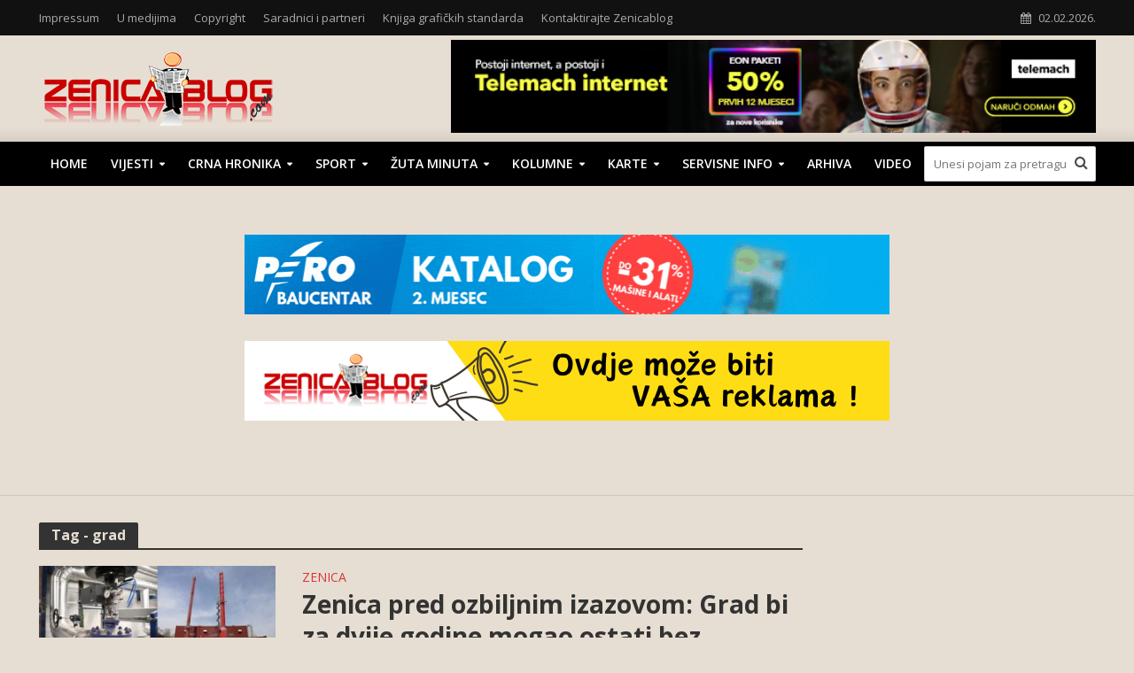

--- FILE ---
content_type: text/html; charset=UTF-8
request_url: https://www.zenicablog.com/tag/grad/
body_size: 17413
content:
<!DOCTYPE html>
<html lang="en-US">
<head>
<meta charset="UTF-8">
<meta name="viewport" content="width=device-width,initial-scale=1.0">
<link rel="pingback" href="https://www.zenicablog.com/xmlrpc.php">
<link rel="profile" href="https://gmpg.org/xfn/11" />
<meta name='robots' content='index, follow, max-image-preview:large, max-snippet:-1, max-video-preview:-1' />

	<!-- This site is optimized with the Yoast SEO plugin v26.7 - https://yoast.com/wordpress/plugins/seo/ -->
	<title>grad Archives - Zenicablog</title>
	<link rel="canonical" href="https://www.zenicablog.com/tag/grad/" />
	<link rel="next" href="https://www.zenicablog.com/tag/grad/page/2/" />
	<meta property="og:locale" content="en_US" />
	<meta property="og:type" content="article" />
	<meta property="og:title" content="grad Archives - Zenicablog" />
	<meta property="og:url" content="https://www.zenicablog.com/tag/grad/" />
	<meta property="og:site_name" content="Zenicablog" />
	<meta name="twitter:card" content="summary_large_image" />
	<script type="application/ld+json" class="yoast-schema-graph">{"@context":"https://schema.org","@graph":[{"@type":"CollectionPage","@id":"https://www.zenicablog.com/tag/grad/","url":"https://www.zenicablog.com/tag/grad/","name":"grad Archives - Zenicablog","isPartOf":{"@id":"https://www.zenicablog.com/#website"},"primaryImageOfPage":{"@id":"https://www.zenicablog.com/tag/grad/#primaryimage"},"image":{"@id":"https://www.zenicablog.com/tag/grad/#primaryimage"},"thumbnailUrl":"https://www.zenicablog.com/wp-content/uploads/2026/01/Clipboard-1-1.jpg","breadcrumb":{"@id":"https://www.zenicablog.com/tag/grad/#breadcrumb"},"inLanguage":"en-US"},{"@type":"ImageObject","inLanguage":"en-US","@id":"https://www.zenicablog.com/tag/grad/#primaryimage","url":"https://www.zenicablog.com/wp-content/uploads/2026/01/Clipboard-1-1.jpg","contentUrl":"https://www.zenicablog.com/wp-content/uploads/2026/01/Clipboard-1-1.jpg","width":910,"height":582},{"@type":"BreadcrumbList","@id":"https://www.zenicablog.com/tag/grad/#breadcrumb","itemListElement":[{"@type":"ListItem","position":1,"name":"Home","item":"https://www.zenicablog.com/"},{"@type":"ListItem","position":2,"name":"grad"}]},{"@type":"WebSite","@id":"https://www.zenicablog.com/#website","url":"https://www.zenicablog.com/","name":"Zenicablog","description":"Jedno mjesto za sve informacije iz Zenice","potentialAction":[{"@type":"SearchAction","target":{"@type":"EntryPoint","urlTemplate":"https://www.zenicablog.com/?s={search_term_string}"},"query-input":{"@type":"PropertyValueSpecification","valueRequired":true,"valueName":"search_term_string"}}],"inLanguage":"en-US"}]}</script>
	<!-- / Yoast SEO plugin. -->


<link rel='dns-prefetch' href='//www.zenicablog.com' />
<link rel='dns-prefetch' href='//www.googletagmanager.com' />
<link rel='dns-prefetch' href='//stats.wp.com' />
<link rel='dns-prefetch' href='//fonts.googleapis.com' />
<link rel="alternate" type="application/rss+xml" title="Zenicablog &raquo; Feed" href="https://www.zenicablog.com/feed/" />
<link rel="alternate" type="application/rss+xml" title="Zenicablog &raquo; Comments Feed" href="https://www.zenicablog.com/comments/feed/" />
<link rel="alternate" type="application/rss+xml" title="Zenicablog &raquo; grad Tag Feed" href="https://www.zenicablog.com/tag/grad/feed/" />
<style id='wp-img-auto-sizes-contain-inline-css' type='text/css'>
img:is([sizes=auto i],[sizes^="auto," i]){contain-intrinsic-size:3000px 1500px}
/*# sourceURL=wp-img-auto-sizes-contain-inline-css */
</style>
<style id='wp-emoji-styles-inline-css' type='text/css'>

	img.wp-smiley, img.emoji {
		display: inline !important;
		border: none !important;
		box-shadow: none !important;
		height: 1em !important;
		width: 1em !important;
		margin: 0 0.07em !important;
		vertical-align: -0.1em !important;
		background: none !important;
		padding: 0 !important;
	}
/*# sourceURL=wp-emoji-styles-inline-css */
</style>
<link rel='stylesheet' id='coblocks-extensions-css' href='https://www.zenicablog.com/wp-content/plugins/coblocks/dist/style-coblocks-extensions.css?ver=3.1.16' type='text/css' media='all' />
<link rel='stylesheet' id='coblocks-animation-css' href='https://www.zenicablog.com/wp-content/plugins/coblocks/dist/style-coblocks-animation.css?ver=2677611078ee87eb3b1c' type='text/css' media='all' />
<link rel='stylesheet' id='mks_shortcodes_simple_line_icons-css' href='https://www.zenicablog.com/wp-content/plugins/meks-flexible-shortcodes/css/simple-line/simple-line-icons.css?ver=1.3.8' type='text/css' media='screen' />
<link rel='stylesheet' id='mks_shortcodes_css-css' href='https://www.zenicablog.com/wp-content/plugins/meks-flexible-shortcodes/css/style.css?ver=1.3.8' type='text/css' media='screen' />
<link rel='stylesheet' id='wp-components-css' href='https://www.zenicablog.com/wp-includes/css/dist/components/style.min.css?ver=6.9' type='text/css' media='all' />
<link rel='stylesheet' id='godaddy-styles-css' href='https://www.zenicablog.com/wp-content/plugins/coblocks/includes/Dependencies/GoDaddy/Styles/build/latest.css?ver=2.0.2' type='text/css' media='all' />
<link rel='stylesheet' id='herald-fonts-css' href='https://fonts.googleapis.com/css?family=Open+Sans%3A400%2C700%2C600&#038;subset=latin&#038;ver=2.6.2' type='text/css' media='all' />
<link rel='stylesheet' id='herald-main-css' href='https://www.zenicablog.com/wp-content/themes/herald/assets/css/min.css?ver=2.6.2' type='text/css' media='all' />
<style id='herald-main-inline-css' type='text/css'>
h1, .h1, .herald-no-sid .herald-posts .h2{ font-size: 4.0rem; }h2, .h2, .herald-no-sid .herald-posts .h3{ font-size: 3.3rem; }h3, .h3, .herald-no-sid .herald-posts .h4 { font-size: 2.8rem; }h4, .h4, .herald-no-sid .herald-posts .h5 { font-size: 2.3rem; }h5, .h5, .herald-no-sid .herald-posts .h6 { font-size: 1.9rem; }h6, .h6, .herald-no-sid .herald-posts .h7 { font-size: 1.6rem; }.h7 {font-size: 1.4rem;}.herald-entry-content, .herald-sidebar{font-size: 1.6rem;}.entry-content .entry-headline{font-size: 1.9rem;}body{font-size: 1.6rem;}.widget{font-size: 1.5rem;}.herald-menu{font-size: 1.4rem;}.herald-mod-title .herald-mod-h, .herald-sidebar .widget-title{font-size: 1.6rem;}.entry-meta .meta-item, .entry-meta a, .entry-meta span{font-size: 1.4rem;}.entry-meta.meta-small .meta-item, .entry-meta.meta-small a, .entry-meta.meta-small span{font-size: 1.3rem;}.herald-site-header .header-top,.header-top .herald-in-popup,.header-top .herald-menu ul {background: #111111;color: #aaaaaa;}.header-top a {color: #aaaaaa;}.header-top a:hover,.header-top .herald-menu li:hover > a{color: #ffffff;}.header-top .herald-menu-popup:hover > span,.header-top .herald-menu-popup-search span:hover,.header-top .herald-menu-popup-search.herald-search-active{color: #ffffff;}#wp-calendar tbody td a{background: #0288d1;color:#FFF;}.header-top .herald-login #loginform label,.header-top .herald-login p,.header-top a.btn-logout {color: #ffffff;}.header-top .herald-login #loginform input {color: #111111;}.header-top .herald-login .herald-registration-link:after {background: rgba(255,255,255,0.25);}.header-top .herald-login #loginform input[type=submit],.header-top .herald-in-popup .btn-logout {background-color: #ffffff;color: #111111;}.header-top a.btn-logout:hover{color: #111111;}.header-middle {background-repeat:repeat-x;background-image:url('http://demo.mekshq.com/herald/wp-content/uploads/2015/11/shadow_bgnd.png');}.header-middle{background-color: #e6ded2;color: #000000;}.header-middle a{color: #000000;}.header-middle.herald-header-wraper,.header-middle .col-lg-12{height: 120px;}.header-middle .site-title img{max-height: 120px;}.header-middle .sub-menu{background-color: #000000;}.header-middle .sub-menu a,.header-middle .herald-search-submit:hover,.header-middle li.herald-mega-menu .col-lg-3 a:hover,.header-middle li.herald-mega-menu .col-lg-3 a:hover:after{color: #7c7c7c;}.header-middle .herald-menu li:hover > a,.header-middle .herald-menu-popup-search:hover > span,.header-middle .herald-cart-icon:hover > a{color: #7c7c7c;background-color: #000000;}.header-middle .current-menu-parent a,.header-middle .current-menu-ancestor a,.header-middle .current_page_item > a,.header-middle .current-menu-item > a{background-color: rgba(0,0,0,0.2); }.header-middle .sub-menu > li > a,.header-middle .herald-search-submit,.header-middle li.herald-mega-menu .col-lg-3 a{color: rgba(124,124,124,0.7); }.header-middle .sub-menu > li:hover > a{color: #7c7c7c; }.header-middle .herald-in-popup{background-color: #000000;}.header-middle .herald-menu-popup a{color: #7c7c7c;}.header-middle .herald-in-popup{background-color: #000000;}.header-middle .herald-search-input{color: #7c7c7c;}.header-middle .herald-menu-popup a{color: #7c7c7c;}.header-middle .herald-menu-popup > span,.header-middle .herald-search-active > span{color: #000000;}.header-middle .herald-menu-popup:hover > span,.header-middle .herald-search-active > span{background-color: #000000;color: #7c7c7c;}.header-middle .herald-login #loginform label,.header-middle .herald-login #loginform input,.header-middle .herald-login p,.header-middle a.btn-logout,.header-middle .herald-login .herald-registration-link:hover,.header-middle .herald-login .herald-lost-password-link:hover {color: #7c7c7c;}.header-middle .herald-login .herald-registration-link:after {background: rgba(124,124,124,0.15);}.header-middle .herald-login a,.header-middle .herald-username a {color: #7c7c7c;}.header-middle .herald-login a:hover,.header-middle .herald-login .herald-registration-link,.header-middle .herald-login .herald-lost-password-link {color: #e6ded2;}.header-middle .herald-login #loginform input[type=submit],.header-middle .herald-in-popup .btn-logout {background-color: #e6ded2;color: #000000;}.header-middle a.btn-logout:hover{color: #000000;}.header-bottom{background: #000000;color: #ffffff;}.header-bottom a,.header-bottom .herald-site-header .herald-search-submit{color: #ffffff;}.header-bottom a:hover{color: #000000;}.header-bottom a:hover,.header-bottom .herald-menu li:hover > a,.header-bottom li.herald-mega-menu .col-lg-3 a:hover:after{color: #000000;}.header-bottom .herald-menu li:hover > a,.header-bottom .herald-menu-popup-search:hover > span,.header-bottom .herald-cart-icon:hover > a {color: #000000;background-color: #ffffff;}.header-bottom .current-menu-parent a,.header-bottom .current-menu-ancestor a,.header-bottom .current_page_item > a,.header-bottom .current-menu-item > a {background-color: rgba(255,255,255,0.2); }.header-bottom .sub-menu{background-color: #ffffff;}.header-bottom .herald-menu li.herald-mega-menu .col-lg-3 a,.header-bottom .sub-menu > li > a,.header-bottom .herald-search-submit{color: rgba(0,0,0,0.7); }.header-bottom .herald-menu li.herald-mega-menu .col-lg-3 a:hover,.header-bottom .sub-menu > li:hover > a{color: #000000; }.header-bottom .sub-menu > li > a,.header-bottom .herald-search-submit{color: rgba(0,0,0,0.7); }.header-bottom .sub-menu > li:hover > a{color: #000000; }.header-bottom .herald-in-popup {background-color: #ffffff;}.header-bottom .herald-menu-popup a {color: #000000;}.header-bottom .herald-in-popup,.header-bottom .herald-search-input {background-color: #ffffff;}.header-bottom .herald-menu-popup a,.header-bottom .herald-search-input{color: #000000;}.header-bottom .herald-menu-popup > span,.header-bottom .herald-search-active > span{color: #ffffff;}.header-bottom .herald-menu-popup:hover > span,.header-bottom .herald-search-active > span{background-color: #ffffff;color: #000000;}.header-bottom .herald-login #loginform label,.header-bottom .herald-login #loginform input,.header-bottom .herald-login p,.header-bottom a.btn-logout,.header-bottom .herald-login .herald-registration-link:hover,.header-bottom .herald-login .herald-lost-password-link:hover,.herald-responsive-header .herald-login #loginform label,.herald-responsive-header .herald-login #loginform input,.herald-responsive-header .herald-login p,.herald-responsive-header a.btn-logout,.herald-responsive-header .herald-login .herald-registration-link:hover,.herald-responsive-header .herald-login .herald-lost-password-link:hover {color: #000000;}.header-bottom .herald-login .herald-registration-link:after,.herald-responsive-header .herald-login .herald-registration-link:after {background: rgba(0,0,0,0.15);}.header-bottom .herald-login a,.herald-responsive-header .herald-login a {color: #000000;}.header-bottom .herald-login a:hover,.header-bottom .herald-login .herald-registration-link,.header-bottom .herald-login .herald-lost-password-link,.herald-responsive-header .herald-login a:hover,.herald-responsive-header .herald-login .herald-registration-link,.herald-responsive-header .herald-login .herald-lost-password-link {color: #000000;}.header-bottom .herald-login #loginform input[type=submit],.herald-responsive-header .herald-login #loginform input[type=submit],.header-bottom .herald-in-popup .btn-logout,.herald-responsive-header .herald-in-popup .btn-logout {background-color: #000000;color: #ffffff;}.header-bottom a.btn-logout:hover,.herald-responsive-header a.btn-logout:hover {color: #ffffff;}.herald-header-sticky{background: #000000;color: #ffffff;}.herald-header-sticky a{color: #ffffff;}.herald-header-sticky .herald-menu li:hover > a{color: #666666;background-color: #ffffff;}.herald-header-sticky .sub-menu{background-color: #ffffff;}.herald-header-sticky .sub-menu a{color: #666666;}.herald-header-sticky .sub-menu > li:hover > a{color: #000000;}.herald-header-sticky .herald-in-popup,.herald-header-sticky .herald-search-input {background-color: #ffffff;}.herald-header-sticky .herald-menu-popup a{color: #666666;}.herald-header-sticky .herald-menu-popup > span,.herald-header-sticky .herald-search-active > span{color: #ffffff;}.herald-header-sticky .herald-menu-popup:hover > span,.herald-header-sticky .herald-search-active > span{background-color: #ffffff;color: #666666;}.herald-header-sticky .herald-search-input,.herald-header-sticky .herald-search-submit{color: #666666;}.herald-header-sticky .herald-menu li:hover > a,.herald-header-sticky .herald-menu-popup-search:hover > span,.herald-header-sticky .herald-cart-icon:hover a {color: #666666;background-color: #ffffff;}.herald-header-sticky .herald-login #loginform label,.herald-header-sticky .herald-login #loginform input,.herald-header-sticky .herald-login p,.herald-header-sticky a.btn-logout,.herald-header-sticky .herald-login .herald-registration-link:hover,.herald-header-sticky .herald-login .herald-lost-password-link:hover {color: #666666;}.herald-header-sticky .herald-login .herald-registration-link:after {background: rgba(102,102,102,0.15);}.herald-header-sticky .herald-login a {color: #666666;}.herald-header-sticky .herald-login a:hover,.herald-header-sticky .herald-login .herald-registration-link,.herald-header-sticky .herald-login .herald-lost-password-link {color: #000000;}.herald-header-sticky .herald-login #loginform input[type=submit],.herald-header-sticky .herald-in-popup .btn-logout {background-color: #000000;color: #ffffff;}.herald-header-sticky a.btn-logout:hover{color: #ffffff;}.header-trending{background: #eeeeee;color: #666666;}.header-trending a{color: #666666;}.header-trending a:hover{color: #111111;}body {background-color:#e6ded2;color: #000000;font-family: 'Open Sans';font-weight: 400;}.herald-site-content{background-color:#e6ded2; box-shadow: 0 0 0 1px rgba(0,0,0,0.1);}h1, h2, h3, h4, h5, h6,.h1, .h2, .h3, .h4, .h5, .h6, .h7,.wp-block-cover .wp-block-cover-image-text, .wp-block-cover .wp-block-cover-text, .wp-block-cover h2, .wp-block-cover-image .wp-block-cover-image-text, .wp-block-cover-image .wp-block-cover-text, .wp-block-cover-image h2{font-family: 'Open Sans';font-weight: 700;}.header-middle .herald-menu,.header-bottom .herald-menu,.herald-header-sticky .herald-menu,.herald-mobile-nav{font-family: 'Open Sans';font-weight: 600;}.herald-menu li.herald-mega-menu .herald-ovrld .meta-category a{font-family: 'Open Sans';font-weight: 400;}.herald-entry-content blockquote p{color: #0288d1;}pre {background: rgba(0,0,0,0.06);border: 1px solid rgba(0,0,0,0.2);}thead {background: rgba(0,0,0,0.06);}a,.entry-title a:hover,.herald-menu .sub-menu li .meta-category a{color: #0288d1;}.entry-meta-wrapper .entry-meta span:before,.entry-meta-wrapper .entry-meta a:before,.entry-meta-wrapper .entry-meta .meta-item:before,.entry-meta-wrapper .entry-meta div,li.herald-mega-menu .sub-menu .entry-title a,.entry-meta-wrapper .herald-author-twitter{color: #000000;}.herald-mod-title h1,.herald-mod-title h2,.herald-mod-title h4{color: #e6ded2;}.herald-mod-head:after,.herald-mod-title .herald-color,.widget-title:after,.widget-title span{color: #e6ded2;background-color: #333333;}.herald-mod-title .herald-color a{color: #e6ded2;}.herald-ovrld .meta-category a,.herald-fa-wrapper .meta-category a{background-color: #0288d1;}.meta-tags a,.widget_tag_cloud a,.herald-share-meta:after,.wp-block-tag-cloud a{background: rgba(51,51,51,0.1);}h1, h2, h3, h4, h5, h6,.entry-title a {color: #333333;}.herald-pagination .page-numbers,.herald-mod-subnav a,.herald-mod-actions a,.herald-slider-controls div,.meta-tags a,.widget.widget_tag_cloud a,.herald-sidebar .mks_autor_link_wrap a,.herald-sidebar .meks-instagram-follow-link a,.mks_themeforest_widget .mks_read_more a,.herald-read-more,.wp-block-tag-cloud a{color: #000000;}.widget.widget_tag_cloud a:hover,.entry-content .meta-tags a:hover,.wp-block-tag-cloud a:hover{background-color: #0288d1;color: #FFF;}.herald-pagination .prev.page-numbers,.herald-pagination .next.page-numbers,.herald-pagination .prev.page-numbers:hover,.herald-pagination .next.page-numbers:hover,.herald-pagination .page-numbers.current,.herald-pagination .page-numbers.current:hover,.herald-next a,.herald-pagination .herald-next a:hover,.herald-prev a,.herald-pagination .herald-prev a:hover,.herald-load-more a,.herald-load-more a:hover,.entry-content .herald-search-submit,.herald-mod-desc .herald-search-submit,.wpcf7-submit,body div.wpforms-container-full .wpforms-form input[type=submit], body div.wpforms-container-full .wpforms-form button[type=submit], body div.wpforms-container-full .wpforms-form .wpforms-page-button {background-color:#0288d1;color: #FFF;}.herald-pagination .page-numbers:hover{background-color: rgba(0,0,0,0.1);}.widget a,.recentcomments a,.widget a:hover,.herald-sticky-next a:hover,.herald-sticky-prev a:hover,.herald-mod-subnav a:hover,.herald-mod-actions a:hover,.herald-slider-controls div:hover,.meta-tags a:hover,.widget_tag_cloud a:hover,.mks_autor_link_wrap a:hover,.meks-instagram-follow-link a:hover,.mks_themeforest_widget .mks_read_more a:hover,.herald-read-more:hover,.widget .entry-title a:hover,li.herald-mega-menu .sub-menu .entry-title a:hover,.entry-meta-wrapper .meta-item:hover a,.entry-meta-wrapper .meta-item:hover a:before,.entry-meta-wrapper .herald-share:hover > span,.entry-meta-wrapper .herald-author-name:hover,.entry-meta-wrapper .herald-author-twitter:hover,.entry-meta-wrapper .herald-author-twitter:hover:before{color:#0288d1;}.widget ul li a,.widget .entry-title a,.herald-author-name,.entry-meta-wrapper .meta-item,.entry-meta-wrapper .meta-item span,.entry-meta-wrapper .meta-item a,.herald-mod-actions a{color: #000000;}.widget li:before{background: rgba(0,0,0,0.3);}.widget_categories .count{background: #0288d1;color: #FFF;}input[type="submit"],button[type="submit"],body div.wpforms-container-full .wpforms-form input[type=submit]:hover, body div.wpforms-container-full .wpforms-form button[type=submit]:hover, body div.wpforms-container-full .wpforms-form .wpforms-page-button:hover,.spinner > div{background-color: #0288d1;}.herald-mod-actions a:hover,.comment-body .edit-link a,.herald-breadcrumbs a:hover{color:#0288d1;}.herald-header-wraper .herald-soc-nav a:hover,.meta-tags span,li.herald-mega-menu .herald-ovrld .entry-title a,li.herald-mega-menu .herald-ovrld .entry-title a:hover,.herald-ovrld .entry-meta .herald-reviews i:before{color: #FFF;}.entry-meta .meta-item, .entry-meta span, .entry-meta a,.meta-category span,.post-date,.recentcomments,.rss-date,.comment-metadata a,.entry-meta a:hover,.herald-menu li.herald-mega-menu .col-lg-3 a:after,.herald-breadcrumbs,.herald-breadcrumbs a,.entry-meta .herald-reviews i:before{color: #999999;}.herald-lay-a .herald-lay-over{background: #e6ded2;}.herald-pagination a:hover,input[type="submit"]:hover,button[type="submit"]:hover,.entry-content .herald-search-submit:hover,.wpcf7-submit:hover,.herald-fa-wrapper .meta-category a:hover,.herald-ovrld .meta-category a:hover,.herald-mod-desc .herald-search-submit:hover,.herald-single-sticky .herald-share .meks_ess a:hover,body div.wpforms-container-full .wpforms-form input[type=submit]:hover, body div.wpforms-container-full .wpforms-form button[type=submit]:hover, body div.wpforms-container-full .wpforms-form .wpforms-page-button:hover{cursor: pointer;text-decoration: none;background-image: -moz-linear-gradient(left,rgba(0,0,0,0.1) 0%,rgba(0,0,0,0.1) 100%);background-image: -webkit-gradient(linear,left top,right top,color-stop(0%,rgba(0,0,0,0.1)),color-stop(100%,rgba(0,0,0,0.1)));background-image: -webkit-linear-gradient(left,rgba(0,0,0,0.1) 0%,rgba(0,0,0,0.1) 100%);background-image: -o-linear-gradient(left,rgba(0,0,0,0.1) 0%,rgba(0,0,0,0.1) 100%);background-image: -ms-linear-gradient(left,rgba(0,0,0,0.1) 0%,rgba(0,0,0,0.1) 100%);background-image: linear-gradient(to right,rgba(0,0,0,0.1) 0%,rgba(0,0,0,0.1) 100%);}.herald-sticky-next a,.herald-sticky-prev a{color: #000000;}.herald-sticky-prev a:before,.herald-sticky-next a:before,.herald-comment-action,.meta-tags span,.herald-entry-content .herald-link-pages a{background: #000000;}.herald-sticky-prev a:hover:before,.herald-sticky-next a:hover:before,.herald-comment-action:hover,div.mejs-controls .mejs-time-rail .mejs-time-current,.herald-entry-content .herald-link-pages a:hover{background: #0288d1;} .herald-site-footer{background: #222222;color: #dddddd;}.herald-site-footer .widget-title span{color: #dddddd;background: transparent;}.herald-site-footer .widget-title:before{background:#dddddd;}.herald-site-footer .widget-title:after,.herald-site-footer .widget_tag_cloud a{background: rgba(221,221,221,0.1);}.herald-site-footer .widget li:before{background: rgba(221,221,221,0.3);}.herald-site-footer a,.herald-site-footer .widget a:hover,.herald-site-footer .widget .meta-category a,.herald-site-footer .herald-slider-controls .owl-prev:hover,.herald-site-footer .herald-slider-controls .owl-next:hover,.herald-site-footer .herald-slider-controls .herald-mod-actions:hover{color: #0288d1;}.herald-site-footer .widget a,.herald-site-footer .mks_author_widget h3{color: #dddddd;}.herald-site-footer .entry-meta .meta-item, .herald-site-footer .entry-meta span, .herald-site-footer .entry-meta a, .herald-site-footer .meta-category span, .herald-site-footer .post-date, .herald-site-footer .recentcomments, .herald-site-footer .rss-date, .herald-site-footer .comment-metadata a{color: #aaaaaa;}.herald-site-footer .mks_author_widget .mks_autor_link_wrap a, .herald-site-footer.mks_read_more a, .herald-site-footer .herald-read-more,.herald-site-footer .herald-slider-controls .owl-prev, .herald-site-footer .herald-slider-controls .owl-next, .herald-site-footer .herald-mod-wrap .herald-mod-actions a{border-color: rgba(221,221,221,0.2);}.herald-site-footer .mks_author_widget .mks_autor_link_wrap a:hover, .herald-site-footer.mks_read_more a:hover, .herald-site-footer .herald-read-more:hover,.herald-site-footer .herald-slider-controls .owl-prev:hover, .herald-site-footer .herald-slider-controls .owl-next:hover, .herald-site-footer .herald-mod-wrap .herald-mod-actions a:hover{border-color: rgba(2,136,209,0.5);}.herald-site-footer .widget_search .herald-search-input{color: #222222;}.herald-site-footer .widget_tag_cloud a:hover{background:#0288d1;color:#FFF;}.footer-bottom a{color:#dddddd;}.footer-bottom a:hover,.footer-bottom .herald-copyright a{color:#0288d1;}.footer-bottom .herald-menu li:hover > a{color: #0288d1;}.footer-bottom .sub-menu{background-color: rgba(0,0,0,0.5);} .herald-pagination{border-top: 1px solid rgba(51,51,51,0.1);}.entry-content a:hover,.comment-respond a:hover,.comment-reply-link:hover{border-bottom: 2px solid #0288d1;}.footer-bottom .herald-copyright a:hover{border-bottom: 2px solid #0288d1;}.herald-slider-controls .owl-prev,.herald-slider-controls .owl-next,.herald-mod-wrap .herald-mod-actions a{border: 1px solid rgba(0,0,0,0.2);}.herald-slider-controls .owl-prev:hover,.herald-slider-controls .owl-next:hover,.herald-mod-wrap .herald-mod-actions a:hover,.herald-author .herald-socials-actions .herald-mod-actions a:hover {border-color: rgba(2,136,209,0.5);}#wp-calendar thead th,#wp-calendar tbody td,#wp-calendar tbody td:last-child{border: 1px solid rgba(0,0,0,0.1);}.herald-link-pages{border-bottom: 1px solid rgba(0,0,0,0.1);}.herald-lay-h:after,.herald-site-content .herald-related .herald-lay-h:after,.herald-lay-e:after,.herald-site-content .herald-related .herald-lay-e:after,.herald-lay-j:after,.herald-site-content .herald-related .herald-lay-j:after,.herald-lay-l:after,.herald-site-content .herald-related .herald-lay-l:after {background-color: rgba(0,0,0,0.1);}.wp-block-button__link,.wp-block-search__button{background: #0288d1;}.wp-block-search__button{color: #e6ded2;}input[type="text"],input[type="search"],input[type="email"], input[type="url"], input[type="tel"], input[type="number"], input[type="date"], input[type="password"], select, textarea,.herald-single-sticky,td,th,table,.mks_author_widget .mks_autor_link_wrap a,.widget .meks-instagram-follow-link a,.mks_read_more a,.herald-read-more{border-color: rgba(0,0,0,0.2);}.entry-content .herald-search-input,.herald-fake-button,input[type="text"]:focus, input[type="email"]:focus, input[type="url"]:focus, input[type="tel"]:focus, input[type="number"]:focus, input[type="date"]:focus, input[type="password"]:focus, textarea:focus{border-color: rgba(0,0,0,0.3);}.mks_author_widget .mks_autor_link_wrap a:hover,.widget .meks-instagram-follow-link a:hover,.mks_read_more a:hover,.herald-read-more:hover{border-color: rgba(2,136,209,0.5);}.comment-form,.herald-gray-area,.entry-content .herald-search-form,.herald-mod-desc .herald-search-form{background-color: rgba(0,0,0,0.06);border: 1px solid rgba(0,0,0,0.15);}.herald-boxed .herald-breadcrumbs{background-color: rgba(0,0,0,0.06);}.herald-breadcrumbs{border-color: rgba(0,0,0,0.15);}.single .herald-entry-content .herald-da,.archive .herald-posts .herald-da{border-top: 1px solid rgba(0,0,0,0.15);}.archive .herald-posts .herald-da{border-bottom: 1px solid rgba(0,0,0,0.15);}li.comment .comment-body:after{background-color: rgba(0,0,0,0.06);}.herald-pf-invert .entry-title a:hover .herald-format-icon{background: #0288d1;}.herald-responsive-header,.herald-mobile-nav,.herald-responsive-header .herald-menu-popup-search .fa{color: #ffffff;background: #000000;}.herald-responsive-header a{color: #ffffff;}.herald-mobile-nav li a{color: #ffffff;}.herald-mobile-nav li a,.herald-mobile-nav .herald-mega-menu.herald-mega-menu-classic>.sub-menu>li>a{border-bottom: 1px solid rgba(255,255,255,0.15);}.herald-mobile-nav{border-right: 1px solid rgba(255,255,255,0.15);}.herald-mobile-nav li a:hover{color: #fff;background-color: #000000;}.herald-menu-toggler{color: #000000;border-color: rgba(255,255,255,0.15);}.herald-goto-top{color: #e6ded2;background-color: #333333;}.herald-goto-top:hover{background-color: #0288d1;}.herald-responsive-header .herald-menu-popup > span,.herald-responsive-header .herald-search-active > span{color: #ffffff;}.herald-responsive-header .herald-menu-popup-search .herald-in-popup{background: #e6ded2;}.herald-responsive-header .herald-search-input,.herald-responsive-header .herald-menu-popup-search .herald-search-submit{color: #000000;}a.herald-cat-16 , .widget a.herald-cat-16{ color: #000000;}.herald-mod-head.herald-cat-16:after{ background:#000000; }.herald-mod-head.herald-cat-16 .herald-color { background:#000000; }.herald-ovrld .meta-category a.herald-cat-16{ background-color: #000000; color: #FFF;}.widget_categories .cat-item-16 .count { background-color: #000000;}.herald-fa-colored .herald-cat-16 .fa-post-thumbnail:before { background-color: #000000;}.herald-fa-wrapper .meta-category .herald-cat-16 { background-color: #000000;}.widget_categories .cat-item-16 a:hover { color: #000000;}.herald-site-footer .widget a.herald-cat-16 { color: #000000;}li.herald-mega-menu .sub-menu a.herald-cat-16 { color: #000000;}a.herald-cat-17 , .widget a.herald-cat-17{ color: #000000;}.herald-mod-head.herald-cat-17:after{ background:#000000; }.herald-mod-head.herald-cat-17 .herald-color { background:#000000; }.herald-ovrld .meta-category a.herald-cat-17{ background-color: #000000; color: #FFF;}.widget_categories .cat-item-17 .count { background-color: #000000;}.herald-fa-colored .herald-cat-17 .fa-post-thumbnail:before { background-color: #000000;}.herald-fa-wrapper .meta-category .herald-cat-17 { background-color: #000000;}.widget_categories .cat-item-17 a:hover { color: #000000;}.herald-site-footer .widget a.herald-cat-17 { color: #000000;}li.herald-mega-menu .sub-menu a.herald-cat-17 { color: #000000;}a.herald-cat-19 , .widget a.herald-cat-19{ color: #000000;}.herald-mod-head.herald-cat-19:after{ background:#000000; }.herald-mod-head.herald-cat-19 .herald-color { background:#000000; }.herald-ovrld .meta-category a.herald-cat-19{ background-color: #000000; color: #FFF;}.widget_categories .cat-item-19 .count { background-color: #000000;}.herald-fa-colored .herald-cat-19 .fa-post-thumbnail:before { background-color: #000000;}.herald-fa-wrapper .meta-category .herald-cat-19 { background-color: #000000;}.widget_categories .cat-item-19 a:hover { color: #000000;}.herald-site-footer .widget a.herald-cat-19 { color: #000000;}li.herald-mega-menu .sub-menu a.herald-cat-19 { color: #000000;}a.herald-cat-20 , .widget a.herald-cat-20{ color: #267f33;}.herald-mod-head.herald-cat-20:after{ background:#267f33; }.herald-mod-head.herald-cat-20 .herald-color { background:#267f33; }.herald-ovrld .meta-category a.herald-cat-20{ background-color: #267f33; color: #FFF;}.widget_categories .cat-item-20 .count { background-color: #267f33;}.herald-fa-colored .herald-cat-20 .fa-post-thumbnail:before { background-color: #267f33;}.herald-fa-wrapper .meta-category .herald-cat-20 { background-color: #267f33;}.widget_categories .cat-item-20 a:hover { color: #267f33;}.herald-site-footer .widget a.herald-cat-20 { color: #267f33;}li.herald-mega-menu .sub-menu a.herald-cat-20 { color: #267f33;}a.herald-cat-23 , .widget a.herald-cat-23{ color: #267f33;}.herald-mod-head.herald-cat-23:after{ background:#267f33; }.herald-mod-head.herald-cat-23 .herald-color { background:#267f33; }.herald-ovrld .meta-category a.herald-cat-23{ background-color: #267f33; color: #FFF;}.widget_categories .cat-item-23 .count { background-color: #267f33;}.herald-fa-colored .herald-cat-23 .fa-post-thumbnail:before { background-color: #267f33;}.herald-fa-wrapper .meta-category .herald-cat-23 { background-color: #267f33;}.widget_categories .cat-item-23 a:hover { color: #267f33;}.herald-site-footer .widget a.herald-cat-23 { color: #267f33;}li.herald-mega-menu .sub-menu a.herald-cat-23 { color: #267f33;}a.herald-cat-21 , .widget a.herald-cat-21{ color: #267f33;}.herald-mod-head.herald-cat-21:after{ background:#267f33; }.herald-mod-head.herald-cat-21 .herald-color { background:#267f33; }.herald-ovrld .meta-category a.herald-cat-21{ background-color: #267f33; color: #FFF;}.widget_categories .cat-item-21 .count { background-color: #267f33;}.herald-fa-colored .herald-cat-21 .fa-post-thumbnail:before { background-color: #267f33;}.herald-fa-wrapper .meta-category .herald-cat-21 { background-color: #267f33;}.widget_categories .cat-item-21 a:hover { color: #267f33;}.herald-site-footer .widget a.herald-cat-21 { color: #267f33;}li.herald-mega-menu .sub-menu a.herald-cat-21 { color: #267f33;}a.herald-cat-24 , .widget a.herald-cat-24{ color: #267f33;}.herald-mod-head.herald-cat-24:after{ background:#267f33; }.herald-mod-head.herald-cat-24 .herald-color { background:#267f33; }.herald-ovrld .meta-category a.herald-cat-24{ background-color: #267f33; color: #FFF;}.widget_categories .cat-item-24 .count { background-color: #267f33;}.herald-fa-colored .herald-cat-24 .fa-post-thumbnail:before { background-color: #267f33;}.herald-fa-wrapper .meta-category .herald-cat-24 { background-color: #267f33;}.widget_categories .cat-item-24 a:hover { color: #267f33;}.herald-site-footer .widget a.herald-cat-24 { color: #267f33;}li.herald-mega-menu .sub-menu a.herald-cat-24 { color: #267f33;}a.herald-cat-25 , .widget a.herald-cat-25{ color: #267f33;}.herald-mod-head.herald-cat-25:after{ background:#267f33; }.herald-mod-head.herald-cat-25 .herald-color { background:#267f33; }.herald-ovrld .meta-category a.herald-cat-25{ background-color: #267f33; color: #FFF;}.widget_categories .cat-item-25 .count { background-color: #267f33;}.herald-fa-colored .herald-cat-25 .fa-post-thumbnail:before { background-color: #267f33;}.herald-fa-wrapper .meta-category .herald-cat-25 { background-color: #267f33;}.widget_categories .cat-item-25 a:hover { color: #267f33;}.herald-site-footer .widget a.herald-cat-25 { color: #267f33;}li.herald-mega-menu .sub-menu a.herald-cat-25 { color: #267f33;}a.herald-cat-22 , .widget a.herald-cat-22{ color: #267f33;}.herald-mod-head.herald-cat-22:after{ background:#267f33; }.herald-mod-head.herald-cat-22 .herald-color { background:#267f33; }.herald-ovrld .meta-category a.herald-cat-22{ background-color: #267f33; color: #FFF;}.widget_categories .cat-item-22 .count { background-color: #267f33;}.herald-fa-colored .herald-cat-22 .fa-post-thumbnail:before { background-color: #267f33;}.herald-fa-wrapper .meta-category .herald-cat-22 { background-color: #267f33;}.widget_categories .cat-item-22 a:hover { color: #267f33;}.herald-site-footer .widget a.herald-cat-22 { color: #267f33;}li.herald-mega-menu .sub-menu a.herald-cat-22 { color: #267f33;}a.herald-cat-9 , .widget a.herald-cat-9{ color: #dd3333;}.herald-mod-head.herald-cat-9:after{ background:#dd3333; }.herald-mod-head.herald-cat-9 .herald-color { background:#dd3333; }.herald-ovrld .meta-category a.herald-cat-9{ background-color: #dd3333; color: #FFF;}.widget_categories .cat-item-9 .count { background-color: #dd3333;}.herald-fa-colored .herald-cat-9 .fa-post-thumbnail:before { background-color: #dd3333;}.herald-fa-wrapper .meta-category .herald-cat-9 { background-color: #dd3333;}.widget_categories .cat-item-9 a:hover { color: #dd3333;}.herald-site-footer .widget a.herald-cat-9 { color: #dd3333;}li.herald-mega-menu .sub-menu a.herald-cat-9 { color: #dd3333;}.site-title a{text-transform: none;}.site-description{text-transform: none;}.main-navigation{text-transform: uppercase;}.entry-title{text-transform: none;}.meta-category a{text-transform: uppercase;}.herald-mod-title{text-transform: none;}.herald-sidebar .widget-title{text-transform: none;}.herald-site-footer .widget-title{text-transform: none;}.has-small-font-size{ font-size: 1.3rem;}.has-large-font-size{ font-size: 2.2rem;}.has-huge-font-size{ font-size: 2.9rem;}@media(min-width: 1025px){.has-small-font-size{ font-size: 1.3rem;}.has-normal-font-size{ font-size: 1.6rem;}.has-large-font-size{ font-size: 2.2rem;}.has-huge-font-size{ font-size: 2.9rem;}}.has-herald-acc-background-color{ background-color: #0288d1;}.has-herald-acc-color{ color: #0288d1;}.has-herald-meta-background-color{ background-color: #999999;}.has-herald-meta-color{ color: #999999;}.has-herald-txt-background-color{ background-color: #000000;}.has-herald-txt-color{ color: #000000;}.has-herald-bg-background-color{ background-color: #e6ded2;}.has-herald-bg-color{ color: #e6ded2;}.has-herald-cat-16-background-color{ background-color: #000000;}.has-herald-cat-16-color{ color: #000000;}.has-herald-cat-17-background-color{ background-color: #000000;}.has-herald-cat-17-color{ color: #000000;}.has-herald-cat-19-background-color{ background-color: #000000;}.has-herald-cat-19-color{ color: #000000;}.has-herald-cat-20-background-color{ background-color: #267f33;}.has-herald-cat-20-color{ color: #267f33;}.has-herald-cat-23-background-color{ background-color: #267f33;}.has-herald-cat-23-color{ color: #267f33;}.has-herald-cat-21-background-color{ background-color: #267f33;}.has-herald-cat-21-color{ color: #267f33;}.has-herald-cat-24-background-color{ background-color: #267f33;}.has-herald-cat-24-color{ color: #267f33;}.has-herald-cat-25-background-color{ background-color: #267f33;}.has-herald-cat-25-color{ color: #267f33;}.has-herald-cat-22-background-color{ background-color: #267f33;}.has-herald-cat-22-color{ color: #267f33;}.has-herald-cat-9-background-color{ background-color: #dd3333;}.has-herald-cat-9-color{ color: #dd3333;}.fa-post-thumbnail:before, .herald-ovrld .herald-post-thumbnail span:before, .herald-ovrld .herald-post-thumbnail a:before,.herald-ovrld:hover .herald-post-thumbnail-single span:before { opacity: 0.4; }.herald-fa-item:hover .fa-post-thumbnail:before, .herald-ovrld:hover .herald-post-thumbnail a:before, .herald-ovrld:hover .herald-post-thumbnail span:before{ opacity: 0.5; }@media only screen and (min-width: 1249px) {.herald-site-header .header-top,.header-middle,.header-bottom,.herald-header-sticky,.header-trending{ display:block !important;}.herald-responsive-header,.herald-mobile-nav{display:none !important;}.herald-mega-menu .sub-menu {display: block;}.header-mobile-da {display: none;}}
/*# sourceURL=herald-main-inline-css */
</style>
<link rel='stylesheet' id='meks-ads-widget-css' href='https://www.zenicablog.com/wp-content/plugins/meks-easy-ads-widget/css/style.css?ver=2.0.9' type='text/css' media='all' />
<link rel='stylesheet' id='meks-social-widget-css' href='https://www.zenicablog.com/wp-content/plugins/meks-smart-social-widget/css/style.css?ver=1.6.5' type='text/css' media='all' />
<link rel='stylesheet' id='heateor_sss_frontend_css-css' href='https://www.zenicablog.com/wp-content/plugins/sassy-social-share/public/css/sassy-social-share-public.css?ver=3.3.79' type='text/css' media='all' />
<style id='heateor_sss_frontend_css-inline-css' type='text/css'>
.heateor_sss_button_instagram span.heateor_sss_svg,a.heateor_sss_instagram span.heateor_sss_svg{background:radial-gradient(circle at 30% 107%,#fdf497 0,#fdf497 5%,#fd5949 45%,#d6249f 60%,#285aeb 90%)}.heateor_sss_horizontal_sharing .heateor_sss_svg,.heateor_sss_standard_follow_icons_container .heateor_sss_svg{color:#fff;border-width:0px;border-style:solid;border-color:transparent}.heateor_sss_horizontal_sharing .heateorSssTCBackground{color:#666}.heateor_sss_horizontal_sharing span.heateor_sss_svg:hover,.heateor_sss_standard_follow_icons_container span.heateor_sss_svg:hover{border-color:transparent;}.heateor_sss_vertical_sharing span.heateor_sss_svg,.heateor_sss_floating_follow_icons_container span.heateor_sss_svg{color:#fff;border-width:0px;border-style:solid;border-color:transparent;}.heateor_sss_vertical_sharing .heateorSssTCBackground{color:#666;}.heateor_sss_vertical_sharing span.heateor_sss_svg:hover,.heateor_sss_floating_follow_icons_container span.heateor_sss_svg:hover{border-color:transparent;}@media screen and (max-width:783px) {.heateor_sss_vertical_sharing{display:none!important}}
/*# sourceURL=heateor_sss_frontend_css-inline-css */
</style>
<script type="c145cfd0fc006a38a762eab1-text/javascript" src="https://www.zenicablog.com/wp-includes/js/jquery/jquery.min.js?ver=3.7.1" id="jquery-core-js"></script>
<script type="c145cfd0fc006a38a762eab1-text/javascript" src="https://www.zenicablog.com/wp-includes/js/jquery/jquery-migrate.min.js?ver=3.4.1" id="jquery-migrate-js"></script>

<!-- Google tag (gtag.js) snippet added by Site Kit -->
<!-- Google Analytics snippet added by Site Kit -->
<script type="c145cfd0fc006a38a762eab1-text/javascript" src="https://www.googletagmanager.com/gtag/js?id=G-5V6T2LXYDE" id="google_gtagjs-js" async></script>
<script type="c145cfd0fc006a38a762eab1-text/javascript" id="google_gtagjs-js-after">
/* <![CDATA[ */
window.dataLayer = window.dataLayer || [];function gtag(){dataLayer.push(arguments);}
gtag("set","linker",{"domains":["www.zenicablog.com"]});
gtag("js", new Date());
gtag("set", "developer_id.dZTNiMT", true);
gtag("config", "G-5V6T2LXYDE");
//# sourceURL=google_gtagjs-js-after
/* ]]> */
</script>
<link rel="https://api.w.org/" href="https://www.zenicablog.com/wp-json/" /><link rel="alternate" title="JSON" type="application/json" href="https://www.zenicablog.com/wp-json/wp/v2/tags/1019" /><link rel="EditURI" type="application/rsd+xml" title="RSD" href="https://www.zenicablog.com/xmlrpc.php?rsd" />
<meta name="generator" content="WordPress 6.9" />
<meta name="generator" content="Redux 4.5.10" /><meta name="generator" content="Site Kit by Google 1.171.0" /><meta name="google-site-verification" content="qnnGWGUSbUmFVWr3qGkDftW3Zg-nIU5pQfbKc3TT8ok" />

<script src = "https://www.posao.ba/posaobafeedbanner/si.js" type="c145cfd0fc006a38a762eab1-text/javascript"></script>

<script data-ad-client="ca-pub-3664839151967866" async src="https://pagead2.googlesyndication.com/pagead/js/adsbygoogle.js" type="c145cfd0fc006a38a762eab1-text/javascript"></script>

<meta name="facebook-domain-verification" content="tw1zk82jk4zco5pcbupbx1pougk72o" />

<script async src="https://pagead2.googlesyndication.com/pagead/js/adsbygoogle.js?client=ca-pub-2130308217398754" crossorigin="anonymous" type="c145cfd0fc006a38a762eab1-text/javascript"></script>


	<style>img#wpstats{display:none}</style>
		<link rel="icon" href="https://www.zenicablog.com/wp-content/uploads/2017/10/ze-tv-logo-2.png" sizes="32x32" />
<link rel="icon" href="https://www.zenicablog.com/wp-content/uploads/2017/10/ze-tv-logo-2.png" sizes="192x192" />
<link rel="apple-touch-icon" href="https://www.zenicablog.com/wp-content/uploads/2017/10/ze-tv-logo-2.png" />
<meta name="msapplication-TileImage" content="https://www.zenicablog.com/wp-content/uploads/2017/10/ze-tv-logo-2.png" />
		<style type="text/css" id="wp-custom-css">
			.prava {
    background: #f4f4f4;
    padding: 20px;
		margin:10px auto;
}

.viber img {
    width: 300px;
    display: block;
    text-align: center;
    margin: 10px auto;
}

.heateor_sss_sharing_container{
	margin-bottom:15px
}
.izbori-red, .izbori-slika{
	margin-bottom:10px
}

.herald-da.herald-slide.herald-below-header {
    width: 100%;
    max-width: 1500px; /* Postavite maksimalnu širinu ako je potrebno */
	margin: 45px auto; /* Centriranje bloka i dodavanje vertikalne margine */
    padding: 10px; /* Dodavanje unutrašnje margine */
}
		</style>
		<script async src="https://securepubads.g.doubleclick.net/tag/js/gpt.js" type="c145cfd0fc006a38a762eab1-text/javascript"></script>
<script async src="https://adxbid.info/zenicablogcom.js" type="c145cfd0fc006a38a762eab1-text/javascript"></script></head>

<body class="archive tag tag-grad tag-1019 wp-embed-responsive wp-theme-herald herald-boxed herald-v_2_6_2 modula-best-grid-gallery">



	<header id="header" class="herald-site-header">

											<div class="header-top hidden-xs hidden-sm">
	<div class="container">
		<div class="row">
			<div class="col-lg-12">
				
												<div class="hel-l">
												<nav class="secondary-navigation herald-menu">	
		<ul id="menu-topmenu" class="menu"><li id="menu-item-2488" class="menu-item menu-item-type-post_type menu-item-object-post menu-item-2488"><a href="https://www.zenicablog.com/impressum/">Impressum</a></li>
<li id="menu-item-2489" class="menu-item menu-item-type-post_type menu-item-object-post menu-item-2489"><a href="https://www.zenicablog.com/u-medijima/">U medijima</a></li>
<li id="menu-item-2490" class="menu-item menu-item-type-post_type menu-item-object-post menu-item-2490"><a href="https://www.zenicablog.com/copyright/">Copyright</a></li>
<li id="menu-item-2491" class="menu-item menu-item-type-post_type menu-item-object-post menu-item-2491"><a href="https://www.zenicablog.com/saradnici-i-partneri/">Saradnici i partneri</a></li>
<li id="menu-item-2492" class="menu-item menu-item-type-post_type menu-item-object-post menu-item-2492"><a href="https://www.zenicablog.com/knjiga-grafickih-standarda/">Knjiga grafičkih standarda</a></li>
<li id="menu-item-20116" class="menu-item menu-item-type-post_type menu-item-object-post menu-item-20116"><a href="https://www.zenicablog.com/kontaktirajte-zenicablog/">Kontaktirajte Zenicablog</a></li>
</ul>	</nav>
									</div>
				
												<div class="hel-r">
											<span class="herald-calendar"><i class="fa fa-calendar"></i>02.02.2026.</span>									</div>
				
								
			</div>
		</div>
	</div>
</div>							<div class="header-middle herald-header-wraper hidden-xs hidden-sm">
	<div class="container">
		<div class="row">
				<div class="col-lg-12 hel-el">
				
															<div class="hel-l herald-go-hor">
													<div class="site-branding">
				<span class="site-title h1"><a href="https://www.zenicablog.com/" rel="home"><img class="herald-logo no-lazyload" src="https://www.zenicablog.com/wp-content/uploads/2019/10/zenicablog-final-270.png" alt="Zenicablog"></a></span>
	</div>
											</div>
					
										
															<div class="hel-r herald-go-hor">
														<div class="herald-da hidden-xs"></br><a href="https://telemach.ba/eon-paketi/" target="_blank" rel="noopener"><img class="aligncenter size-full wp-image-233607" src="https://www.zenicablog.com/wp-content/uploads/2025/10/internet2025_gdn_620x90.jpg" alt="" width="728" height="90" /></a></div>
											</div>
								
					
				
				</div>
		</div>
		</div>
</div>							<div class="header-bottom herald-header-wraper hidden-sm hidden-xs">
	<div class="container">
		<div class="row">
				<div class="col-lg-12 hel-el">
				
															<div class="hel-l">
													<nav class="main-navigation herald-menu">	
				<ul id="menu-mainmenu" class="menu"><li id="menu-item-2455" class="menu-item menu-item-type-custom menu-item-object-custom menu-item-home menu-item-2455"><a href="https://www.zenicablog.com">Home</a><li id="menu-item-2456" class="menu-item menu-item-type-taxonomy menu-item-object-category menu-item-has-children menu-item-2456"><a href="https://www.zenicablog.com/category/vijesti/">Vijesti</a>
<ul class="sub-menu">
	<li id="menu-item-2457" class="menu-item menu-item-type-taxonomy menu-item-object-category menu-item-2457"><a href="https://www.zenicablog.com/category/vijesti/zenica/">Zenica</a>	<li id="menu-item-2458" class="menu-item menu-item-type-taxonomy menu-item-object-category menu-item-2458"><a href="https://www.zenicablog.com/category/vijesti/kultura/">Kultura</a>	<li id="menu-item-2459" class="menu-item menu-item-type-taxonomy menu-item-object-category menu-item-2459"><a href="https://www.zenicablog.com/category/vijesti/zabava/">Zabava</a>	<li id="menu-item-2460" class="menu-item menu-item-type-taxonomy menu-item-object-category menu-item-2460"><a href="https://www.zenicablog.com/category/vijesti/politika/">Politika</a>	<li id="menu-item-2461" class="menu-item menu-item-type-taxonomy menu-item-object-category menu-item-2461"><a href="https://www.zenicablog.com/category/vijesti/biznis/">Biznis</a>	<li id="menu-item-2462" class="menu-item menu-item-type-taxonomy menu-item-object-category menu-item-2462"><a href="https://www.zenicablog.com/category/vijesti/ljudi/">Ljudi</a>	<li id="menu-item-2463" class="menu-item menu-item-type-taxonomy menu-item-object-category menu-item-2463"><a href="https://www.zenicablog.com/category/vijesti/info/">Info</a></ul>
<li id="menu-item-2464" class="menu-item menu-item-type-taxonomy menu-item-object-category menu-item-has-children menu-item-2464"><a href="https://www.zenicablog.com/category/crna-hronika/">Crna hronika</a>
<ul class="sub-menu">
	<li id="menu-item-2465" class="menu-item menu-item-type-taxonomy menu-item-object-category menu-item-2465"><a href="https://www.zenicablog.com/category/crna-hronika/nesrece/">Nesreće</a>	<li id="menu-item-2466" class="menu-item menu-item-type-taxonomy menu-item-object-category menu-item-2466"><a href="https://www.zenicablog.com/category/crna-hronika/zlocini/">Zločini</a>	<li id="menu-item-2467" class="menu-item menu-item-type-taxonomy menu-item-object-category menu-item-2467"><a href="https://www.zenicablog.com/category/crna-hronika/sudske-klupe/">Sudske klupe</a></ul>
<li id="menu-item-2468" class="menu-item menu-item-type-taxonomy menu-item-object-category menu-item-has-children menu-item-2468"><a href="https://www.zenicablog.com/category/sport/">Sport</a>
<ul class="sub-menu">
	<li id="menu-item-2469" class="menu-item menu-item-type-taxonomy menu-item-object-category menu-item-2469"><a href="https://www.zenicablog.com/category/sport/nogomet/">Nogomet</a>	<li id="menu-item-2470" class="menu-item menu-item-type-taxonomy menu-item-object-category menu-item-2470"><a href="https://www.zenicablog.com/category/sport/rukomet/">Rukomet</a>	<li id="menu-item-2471" class="menu-item menu-item-type-taxonomy menu-item-object-category menu-item-2471"><a href="https://www.zenicablog.com/category/sport/kosarka/">Košarka</a>	<li id="menu-item-325190" class="menu-item menu-item-type-taxonomy menu-item-object-category menu-item-325190"><a href="https://www.zenicablog.com/category/sport/odbojka/">Odbojka</a>	<li id="menu-item-2472" class="menu-item menu-item-type-taxonomy menu-item-object-category menu-item-2472"><a href="https://www.zenicablog.com/category/sport/ostali-sportovi/">Ostali sportovi</a>	<li id="menu-item-2473" class="menu-item menu-item-type-taxonomy menu-item-object-category menu-item-2473"><a href="https://www.zenicablog.com/category/sport/rekreacija/">Rekreacija</a></ul>
<li id="menu-item-2474" class="menu-item menu-item-type-taxonomy menu-item-object-category menu-item-has-children menu-item-2474"><a href="https://www.zenicablog.com/category/zuta-minuta/">Žuta minuta</a>
<ul class="sub-menu">
	<li id="menu-item-2475" class="menu-item menu-item-type-taxonomy menu-item-object-category menu-item-2475"><a href="https://www.zenicablog.com/category/zuta-minuta/nase/">Naše</a>	<li id="menu-item-2476" class="menu-item menu-item-type-taxonomy menu-item-object-category menu-item-2476"><a href="https://www.zenicablog.com/category/zuta-minuta/posudeno/">Posuđeno</a></ul>
<li id="menu-item-325188" class="menu-item menu-item-type-taxonomy menu-item-object-category menu-item-has-children menu-item-325188"><a href="https://www.zenicablog.com/category/kolumne/">Kolumne</a>
<ul class="sub-menu">
	<li id="menu-item-325189" class="menu-item menu-item-type-taxonomy menu-item-object-category menu-item-325189"><a href="https://www.zenicablog.com/category/kolumne/demirel-delic/">Demirel Delić</a>	<li id="menu-item-325263" class="menu-item menu-item-type-taxonomy menu-item-object-category menu-item-325263"><a href="https://www.zenicablog.com/category/kolumne/ibrahim-emic/">Ibrahim Emić</a>	<li id="menu-item-480556" class="menu-item menu-item-type-taxonomy menu-item-object-category menu-item-480556"><a href="https://www.zenicablog.com/category/kolumne/jasko-borovcevic/">Jasko Borovčević</a></ul>
<li id="menu-item-2477" class="menu-item menu-item-type-taxonomy menu-item-object-category menu-item-has-children menu-item-2477"><a href="https://www.zenicablog.com/category/zb-karte/">Karte</a>
<ul class="sub-menu">
	<li id="menu-item-2478" class="menu-item menu-item-type-post_type menu-item-object-post menu-item-2478"><a href="https://www.zenicablog.com/taxi-karta-zenica/">Taxi karta Zenica</a>	<li id="menu-item-2479" class="menu-item menu-item-type-post_type menu-item-object-post menu-item-2479"><a href="https://www.zenicablog.com/kafe-karta-zenica/">Kafe karta</a>	<li id="menu-item-2480" class="menu-item menu-item-type-post_type menu-item-object-post menu-item-2480"><a href="https://www.zenicablog.com/wi-fi-karta-zenica/">Wi-Fi karta</a></ul>
<li id="menu-item-2481" class="menu-item menu-item-type-post_type menu-item-object-post menu-item-has-children menu-item-2481"><a href="https://www.zenicablog.com/servisne-informacije/">Servisne info</a>
<ul class="sub-menu">
	<li id="menu-item-44082" class="menu-item menu-item-type-taxonomy menu-item-object-category menu-item-44082"><a href="https://www.zenicablog.com/category/oglasi/">Oglasi</a>	<li id="menu-item-23830" class="menu-item menu-item-type-post_type menu-item-object-post menu-item-23830"><a href="https://www.zenicablog.com/stanje-na-putevima-2/">Stanje na putevima</a>	<li id="menu-item-2482" class="menu-item menu-item-type-post_type menu-item-object-post menu-item-2482"><a href="https://www.zenicablog.com/auto-skole/">Auto škole</a>	<li id="menu-item-2483" class="menu-item menu-item-type-post_type menu-item-object-post menu-item-2483"><a href="https://www.zenicablog.com/imenik-zenica/">Imenik Zenica</a>	<li id="menu-item-2484" class="menu-item menu-item-type-post_type menu-item-object-post menu-item-2484"><a href="https://www.zenicablog.com/tv-program/">TV program</a>	<li id="menu-item-2485" class="menu-item menu-item-type-post_type menu-item-object-post menu-item-2485"><a href="https://www.zenicablog.com/vremenska-prognoza/">Vremenska prognoza</a>	<li id="menu-item-232916" class="menu-item menu-item-type-custom menu-item-object-custom menu-item-232916"><a href="https://www.zenicablog.com/archives/otd/">Na današnji dan</a></ul>
<li id="menu-item-2509" class="menu-item menu-item-type-custom menu-item-object-custom menu-item-2509"><a href="http://arhiva.zenicablog.com/">Arhiva</a><li id="menu-item-111103" class="menu-item menu-item-type-post_type menu-item-object-page menu-item-111103"><a href="https://www.zenicablog.com/video-sadrzaj/">VIDEO</a></ul>	</nav>											</div>
					
										
															<div class="hel-r">
													<form class="herald-search-form" action="https://www.zenicablog.com/" method="get">
	<input name="s" class="herald-search-input" type="text" value="" placeholder="Unesi pojam za pretragu" /><button type="submit" class="herald-search-submit"></button>
</form>											</div>
										
					
				
				</div>
		</div>
		</div>
</div>					
	</header>

			<div id="sticky-header" class="herald-header-sticky herald-header-wraper herald-slide hidden-xs hidden-sm">
	<div class="container">
		<div class="row">
				<div class="col-lg-12 hel-el">
				
															<div class="hel-l herald-go-hor">
													<nav class="main-navigation herald-menu">	
				<ul id="menu-mainmenu-1" class="menu"><li class="menu-item menu-item-type-custom menu-item-object-custom menu-item-home menu-item-2455"><a href="https://www.zenicablog.com">Home</a><li class="menu-item menu-item-type-taxonomy menu-item-object-category menu-item-has-children menu-item-2456"><a href="https://www.zenicablog.com/category/vijesti/">Vijesti</a>
<ul class="sub-menu">
	<li class="menu-item menu-item-type-taxonomy menu-item-object-category menu-item-2457"><a href="https://www.zenicablog.com/category/vijesti/zenica/">Zenica</a>	<li class="menu-item menu-item-type-taxonomy menu-item-object-category menu-item-2458"><a href="https://www.zenicablog.com/category/vijesti/kultura/">Kultura</a>	<li class="menu-item menu-item-type-taxonomy menu-item-object-category menu-item-2459"><a href="https://www.zenicablog.com/category/vijesti/zabava/">Zabava</a>	<li class="menu-item menu-item-type-taxonomy menu-item-object-category menu-item-2460"><a href="https://www.zenicablog.com/category/vijesti/politika/">Politika</a>	<li class="menu-item menu-item-type-taxonomy menu-item-object-category menu-item-2461"><a href="https://www.zenicablog.com/category/vijesti/biznis/">Biznis</a>	<li class="menu-item menu-item-type-taxonomy menu-item-object-category menu-item-2462"><a href="https://www.zenicablog.com/category/vijesti/ljudi/">Ljudi</a>	<li class="menu-item menu-item-type-taxonomy menu-item-object-category menu-item-2463"><a href="https://www.zenicablog.com/category/vijesti/info/">Info</a></ul>
<li class="menu-item menu-item-type-taxonomy menu-item-object-category menu-item-has-children menu-item-2464"><a href="https://www.zenicablog.com/category/crna-hronika/">Crna hronika</a>
<ul class="sub-menu">
	<li class="menu-item menu-item-type-taxonomy menu-item-object-category menu-item-2465"><a href="https://www.zenicablog.com/category/crna-hronika/nesrece/">Nesreće</a>	<li class="menu-item menu-item-type-taxonomy menu-item-object-category menu-item-2466"><a href="https://www.zenicablog.com/category/crna-hronika/zlocini/">Zločini</a>	<li class="menu-item menu-item-type-taxonomy menu-item-object-category menu-item-2467"><a href="https://www.zenicablog.com/category/crna-hronika/sudske-klupe/">Sudske klupe</a></ul>
<li class="menu-item menu-item-type-taxonomy menu-item-object-category menu-item-has-children menu-item-2468"><a href="https://www.zenicablog.com/category/sport/">Sport</a>
<ul class="sub-menu">
	<li class="menu-item menu-item-type-taxonomy menu-item-object-category menu-item-2469"><a href="https://www.zenicablog.com/category/sport/nogomet/">Nogomet</a>	<li class="menu-item menu-item-type-taxonomy menu-item-object-category menu-item-2470"><a href="https://www.zenicablog.com/category/sport/rukomet/">Rukomet</a>	<li class="menu-item menu-item-type-taxonomy menu-item-object-category menu-item-2471"><a href="https://www.zenicablog.com/category/sport/kosarka/">Košarka</a>	<li class="menu-item menu-item-type-taxonomy menu-item-object-category menu-item-325190"><a href="https://www.zenicablog.com/category/sport/odbojka/">Odbojka</a>	<li class="menu-item menu-item-type-taxonomy menu-item-object-category menu-item-2472"><a href="https://www.zenicablog.com/category/sport/ostali-sportovi/">Ostali sportovi</a>	<li class="menu-item menu-item-type-taxonomy menu-item-object-category menu-item-2473"><a href="https://www.zenicablog.com/category/sport/rekreacija/">Rekreacija</a></ul>
<li class="menu-item menu-item-type-taxonomy menu-item-object-category menu-item-has-children menu-item-2474"><a href="https://www.zenicablog.com/category/zuta-minuta/">Žuta minuta</a>
<ul class="sub-menu">
	<li class="menu-item menu-item-type-taxonomy menu-item-object-category menu-item-2475"><a href="https://www.zenicablog.com/category/zuta-minuta/nase/">Naše</a>	<li class="menu-item menu-item-type-taxonomy menu-item-object-category menu-item-2476"><a href="https://www.zenicablog.com/category/zuta-minuta/posudeno/">Posuđeno</a></ul>
<li class="menu-item menu-item-type-taxonomy menu-item-object-category menu-item-has-children menu-item-325188"><a href="https://www.zenicablog.com/category/kolumne/">Kolumne</a>
<ul class="sub-menu">
	<li class="menu-item menu-item-type-taxonomy menu-item-object-category menu-item-325189"><a href="https://www.zenicablog.com/category/kolumne/demirel-delic/">Demirel Delić</a>	<li class="menu-item menu-item-type-taxonomy menu-item-object-category menu-item-325263"><a href="https://www.zenicablog.com/category/kolumne/ibrahim-emic/">Ibrahim Emić</a>	<li class="menu-item menu-item-type-taxonomy menu-item-object-category menu-item-480556"><a href="https://www.zenicablog.com/category/kolumne/jasko-borovcevic/">Jasko Borovčević</a></ul>
<li class="menu-item menu-item-type-taxonomy menu-item-object-category menu-item-has-children menu-item-2477"><a href="https://www.zenicablog.com/category/zb-karte/">Karte</a>
<ul class="sub-menu">
	<li class="menu-item menu-item-type-post_type menu-item-object-post menu-item-2478"><a href="https://www.zenicablog.com/taxi-karta-zenica/">Taxi karta Zenica</a>	<li class="menu-item menu-item-type-post_type menu-item-object-post menu-item-2479"><a href="https://www.zenicablog.com/kafe-karta-zenica/">Kafe karta</a>	<li class="menu-item menu-item-type-post_type menu-item-object-post menu-item-2480"><a href="https://www.zenicablog.com/wi-fi-karta-zenica/">Wi-Fi karta</a></ul>
<li class="menu-item menu-item-type-post_type menu-item-object-post menu-item-has-children menu-item-2481"><a href="https://www.zenicablog.com/servisne-informacije/">Servisne info</a>
<ul class="sub-menu">
	<li class="menu-item menu-item-type-taxonomy menu-item-object-category menu-item-44082"><a href="https://www.zenicablog.com/category/oglasi/">Oglasi</a>	<li class="menu-item menu-item-type-post_type menu-item-object-post menu-item-23830"><a href="https://www.zenicablog.com/stanje-na-putevima-2/">Stanje na putevima</a>	<li class="menu-item menu-item-type-post_type menu-item-object-post menu-item-2482"><a href="https://www.zenicablog.com/auto-skole/">Auto škole</a>	<li class="menu-item menu-item-type-post_type menu-item-object-post menu-item-2483"><a href="https://www.zenicablog.com/imenik-zenica/">Imenik Zenica</a>	<li class="menu-item menu-item-type-post_type menu-item-object-post menu-item-2484"><a href="https://www.zenicablog.com/tv-program/">TV program</a>	<li class="menu-item menu-item-type-post_type menu-item-object-post menu-item-2485"><a href="https://www.zenicablog.com/vremenska-prognoza/">Vremenska prognoza</a>	<li class="menu-item menu-item-type-custom menu-item-object-custom menu-item-232916"><a href="https://www.zenicablog.com/archives/otd/">Na današnji dan</a></ul>
<li class="menu-item menu-item-type-custom menu-item-object-custom menu-item-2509"><a href="http://arhiva.zenicablog.com/">Arhiva</a><li class="menu-item menu-item-type-post_type menu-item-object-page menu-item-111103"><a href="https://www.zenicablog.com/video-sadrzaj/">VIDEO</a></ul>	</nav>											</div>
					
										
															<div class="hel-r herald-go-hor">
													<form class="herald-search-form" action="https://www.zenicablog.com/" method="get">
	<input name="s" class="herald-search-input" type="text" value="" placeholder="Unesi pojam za pretragu" /><button type="submit" class="herald-search-submit"></button>
</form>											</div>
										
					
				
				</div>
		</div>
		</div>
</div>	
	<div id="herald-responsive-header" class="herald-responsive-header herald-slide hidden-lg hidden-md">
	<div class="container">
		<div class="herald-nav-toggle"><i class="fa fa-bars"></i></div>
				<div class="site-branding mini">
		<span class="site-title h1"><a href="https://www.zenicablog.com/" rel="home"><img class="herald-logo-mini no-lazyload" src="https://www.zenicablog.com/wp-content/uploads/2017/03/zenicablog-final-130px.png" alt="Zenicablog"></a></span>
</div>
												<div class="herald-menu-popup-search">
<span class="fa fa-search"></span>
	<div class="herald-in-popup">
		<form class="herald-search-form" action="https://www.zenicablog.com/" method="get">
	<input name="s" class="herald-search-input" type="text" value="" placeholder="Unesi pojam za pretragu" /><button type="submit" class="herald-search-submit"></button>
</form>	</div>
</div>					
	</div>
</div>
<div class="herald-mobile-nav herald-slide hidden-lg hidden-md">
	<ul id="menu-mainmenu-2" class="herald-mob-nav"><li class="menu-item menu-item-type-custom menu-item-object-custom menu-item-home menu-item-2455"><a href="https://www.zenicablog.com">Home</a><li class="menu-item menu-item-type-taxonomy menu-item-object-category menu-item-has-children menu-item-2456"><a href="https://www.zenicablog.com/category/vijesti/">Vijesti</a>
<ul class="sub-menu">
	<li class="menu-item menu-item-type-taxonomy menu-item-object-category menu-item-2457"><a href="https://www.zenicablog.com/category/vijesti/zenica/">Zenica</a>	<li class="menu-item menu-item-type-taxonomy menu-item-object-category menu-item-2458"><a href="https://www.zenicablog.com/category/vijesti/kultura/">Kultura</a>	<li class="menu-item menu-item-type-taxonomy menu-item-object-category menu-item-2459"><a href="https://www.zenicablog.com/category/vijesti/zabava/">Zabava</a>	<li class="menu-item menu-item-type-taxonomy menu-item-object-category menu-item-2460"><a href="https://www.zenicablog.com/category/vijesti/politika/">Politika</a>	<li class="menu-item menu-item-type-taxonomy menu-item-object-category menu-item-2461"><a href="https://www.zenicablog.com/category/vijesti/biznis/">Biznis</a>	<li class="menu-item menu-item-type-taxonomy menu-item-object-category menu-item-2462"><a href="https://www.zenicablog.com/category/vijesti/ljudi/">Ljudi</a>	<li class="menu-item menu-item-type-taxonomy menu-item-object-category menu-item-2463"><a href="https://www.zenicablog.com/category/vijesti/info/">Info</a></ul>
<li class="menu-item menu-item-type-taxonomy menu-item-object-category menu-item-has-children menu-item-2464"><a href="https://www.zenicablog.com/category/crna-hronika/">Crna hronika</a>
<ul class="sub-menu">
	<li class="menu-item menu-item-type-taxonomy menu-item-object-category menu-item-2465"><a href="https://www.zenicablog.com/category/crna-hronika/nesrece/">Nesreće</a>	<li class="menu-item menu-item-type-taxonomy menu-item-object-category menu-item-2466"><a href="https://www.zenicablog.com/category/crna-hronika/zlocini/">Zločini</a>	<li class="menu-item menu-item-type-taxonomy menu-item-object-category menu-item-2467"><a href="https://www.zenicablog.com/category/crna-hronika/sudske-klupe/">Sudske klupe</a></ul>
<li class="menu-item menu-item-type-taxonomy menu-item-object-category menu-item-has-children menu-item-2468"><a href="https://www.zenicablog.com/category/sport/">Sport</a>
<ul class="sub-menu">
	<li class="menu-item menu-item-type-taxonomy menu-item-object-category menu-item-2469"><a href="https://www.zenicablog.com/category/sport/nogomet/">Nogomet</a>	<li class="menu-item menu-item-type-taxonomy menu-item-object-category menu-item-2470"><a href="https://www.zenicablog.com/category/sport/rukomet/">Rukomet</a>	<li class="menu-item menu-item-type-taxonomy menu-item-object-category menu-item-2471"><a href="https://www.zenicablog.com/category/sport/kosarka/">Košarka</a>	<li class="menu-item menu-item-type-taxonomy menu-item-object-category menu-item-325190"><a href="https://www.zenicablog.com/category/sport/odbojka/">Odbojka</a>	<li class="menu-item menu-item-type-taxonomy menu-item-object-category menu-item-2472"><a href="https://www.zenicablog.com/category/sport/ostali-sportovi/">Ostali sportovi</a>	<li class="menu-item menu-item-type-taxonomy menu-item-object-category menu-item-2473"><a href="https://www.zenicablog.com/category/sport/rekreacija/">Rekreacija</a></ul>
<li class="menu-item menu-item-type-taxonomy menu-item-object-category menu-item-has-children menu-item-2474"><a href="https://www.zenicablog.com/category/zuta-minuta/">Žuta minuta</a>
<ul class="sub-menu">
	<li class="menu-item menu-item-type-taxonomy menu-item-object-category menu-item-2475"><a href="https://www.zenicablog.com/category/zuta-minuta/nase/">Naše</a>	<li class="menu-item menu-item-type-taxonomy menu-item-object-category menu-item-2476"><a href="https://www.zenicablog.com/category/zuta-minuta/posudeno/">Posuđeno</a></ul>
<li class="menu-item menu-item-type-taxonomy menu-item-object-category menu-item-has-children menu-item-325188"><a href="https://www.zenicablog.com/category/kolumne/">Kolumne</a>
<ul class="sub-menu">
	<li class="menu-item menu-item-type-taxonomy menu-item-object-category menu-item-325189"><a href="https://www.zenicablog.com/category/kolumne/demirel-delic/">Demirel Delić</a>	<li class="menu-item menu-item-type-taxonomy menu-item-object-category menu-item-325263"><a href="https://www.zenicablog.com/category/kolumne/ibrahim-emic/">Ibrahim Emić</a>	<li class="menu-item menu-item-type-taxonomy menu-item-object-category menu-item-480556"><a href="https://www.zenicablog.com/category/kolumne/jasko-borovcevic/">Jasko Borovčević</a></ul>
<li class="menu-item menu-item-type-taxonomy menu-item-object-category menu-item-has-children menu-item-2477"><a href="https://www.zenicablog.com/category/zb-karte/">Karte</a>
<ul class="sub-menu">
	<li class="menu-item menu-item-type-post_type menu-item-object-post menu-item-2478"><a href="https://www.zenicablog.com/taxi-karta-zenica/">Taxi karta Zenica</a>	<li class="menu-item menu-item-type-post_type menu-item-object-post menu-item-2479"><a href="https://www.zenicablog.com/kafe-karta-zenica/">Kafe karta</a>	<li class="menu-item menu-item-type-post_type menu-item-object-post menu-item-2480"><a href="https://www.zenicablog.com/wi-fi-karta-zenica/">Wi-Fi karta</a></ul>
<li class="menu-item menu-item-type-post_type menu-item-object-post menu-item-has-children menu-item-2481"><a href="https://www.zenicablog.com/servisne-informacije/">Servisne info</a>
<ul class="sub-menu">
	<li class="menu-item menu-item-type-taxonomy menu-item-object-category menu-item-44082"><a href="https://www.zenicablog.com/category/oglasi/">Oglasi</a>	<li class="menu-item menu-item-type-post_type menu-item-object-post menu-item-23830"><a href="https://www.zenicablog.com/stanje-na-putevima-2/">Stanje na putevima</a>	<li class="menu-item menu-item-type-post_type menu-item-object-post menu-item-2482"><a href="https://www.zenicablog.com/auto-skole/">Auto škole</a>	<li class="menu-item menu-item-type-post_type menu-item-object-post menu-item-2483"><a href="https://www.zenicablog.com/imenik-zenica/">Imenik Zenica</a>	<li class="menu-item menu-item-type-post_type menu-item-object-post menu-item-2484"><a href="https://www.zenicablog.com/tv-program/">TV program</a>	<li class="menu-item menu-item-type-post_type menu-item-object-post menu-item-2485"><a href="https://www.zenicablog.com/vremenska-prognoza/">Vremenska prognoza</a>	<li class="menu-item menu-item-type-custom menu-item-object-custom menu-item-232916"><a href="https://www.zenicablog.com/archives/otd/">Na današnji dan</a></ul>
<li class="menu-item menu-item-type-custom menu-item-object-custom menu-item-2509"><a href="http://arhiva.zenicablog.com/">Arhiva</a><li class="menu-item menu-item-type-post_type menu-item-object-page menu-item-111103"><a href="https://www.zenicablog.com/video-sadrzaj/">VIDEO</a></ul>	
		
	
	
		
</div>	
    	<div class="herald-da herald-slide herald-below-header"><a href="https://www.pero.ba/katalog/akcijski-katalog" target="_blank" rel="noopener"><img class="alignnone" style="margin-right: 2px; margin-left: 2px;" src="https://www.zenicablog.com/wp-content/uploads/2026/01/Zenica-blog-730-×-90-px-1.gif" alt="" width="728" height="90" /></a>

<a href="https://https://www.zenicablog.com/" target="_blank" rel="noopener"><img class="alignnone" style="margin-right: 2px; margin-left: 2px;" src="https://www.zenicablog.com/wp-content/uploads/2024/10/reklama-banner.png" alt="" width="728" height="90" /></a></div>

	<div id="content" class="herald-site-content herald-slide">

	



<div class="herald-section container ">

	<div class="row">

		
		
		<div class="herald-module col-mod-main herald-main-content col-lg-9 col-md-9">
			
			<div class="herald-mod-wrap"><div class="herald-mod-head "><div class="herald-mod-title"><h1 class="h6 herald-mod-h herald-color">Tag - grad</h1></div></div></div>		
			
			<div class="row row-eq-height herald-posts">
														<article class="herald-lay-b post-535495 post type-post status-publish format-standard has-post-thumbnail hentry category-zenica tag-bih tag-daljinsko-grijanje tag-grad tag-grijanje tag-zenica">
<div class="row">
	
			<div class="col-lg-4 col-md-4 col-sm-4">
			<div class="herald-post-thumbnail herald-format-icon-middle">
				<a href="https://www.zenicablog.com/zenica-pred-ozbiljnim-izazovom-grad-bi-za-dvije-godine-mogao-ostati-bez-daljinskog-grijanja/" title="Zenica pred ozbiljnim izazovom: Grad bi za dvije godine mogao ostati bez daljinskog grijanja">
					<img width="300" height="200" src="https://www.zenicablog.com/wp-content/uploads/2026/01/Clipboard-1-1-300x200.jpg" class="attachment-herald-lay-b1 size-herald-lay-b1 wp-post-image" alt="" srcset="https://www.zenicablog.com/wp-content/uploads/2026/01/Clipboard-1-1-300x200.jpg 300w, https://www.zenicablog.com/wp-content/uploads/2026/01/Clipboard-1-1-414x276.jpg 414w, https://www.zenicablog.com/wp-content/uploads/2026/01/Clipboard-1-1-470x313.jpg 470w, https://www.zenicablog.com/wp-content/uploads/2026/01/Clipboard-1-1-640x426.jpg 640w, https://www.zenicablog.com/wp-content/uploads/2026/01/Clipboard-1-1-130x86.jpg 130w, https://www.zenicablog.com/wp-content/uploads/2026/01/Clipboard-1-1-187x124.jpg 187w" sizes="(max-width: 300px) 100vw, 300px" />									</a>
			</div>
		</div>
	

	<div class="col-lg-8 col-md-8 col-sm-8">
		<div class="entry-header">
							<span class="meta-category"><a href="https://www.zenicablog.com/category/vijesti/zenica/" class="herald-cat-9">Zenica</a></span>
			
			<h2 class="entry-title h3"><a href="https://www.zenicablog.com/zenica-pred-ozbiljnim-izazovom-grad-bi-za-dvije-godine-mogao-ostati-bez-daljinskog-grijanja/">Zenica pred ozbiljnim izazovom: Grad bi za dvije godine mogao ostati bez daljinskog grijanja</a></h2>
							<div class="entry-meta"><div class="meta-item herald-date"><span class="updated">28.01.2026.</span></div></div>
					</div>

					<div class="entry-content">
				<p>U Zenici je jučer održana tematska sjednica Gradskog vijeća o sigurnosti isporuke i snabdijevanja toplotnom energijom na kojoj je ustanovljeno da je hitno...</p>
			</div>
		
			</div>
</div>
</article>															<article class="herald-lay-b post-532781 post type-post status-publish format-standard has-post-thumbnail hentry category-politika category-posudeno category-zenica tag-ciscenje tag-fuad-kasumovic tag-grad tag-kolaps tag-snijeg tag-zenica">
<div class="row">
	
			<div class="col-lg-4 col-md-4 col-sm-4">
			<div class="herald-post-thumbnail herald-format-icon-middle">
				<a href="https://www.zenicablog.com/prenosimo-zenica-je-grad-koji-ceka-da-snijeg-prestane-i-gradonacelnika-da-se-pojavi/" title="PRENOSIMO: Zenica je grad koji čeka da snijeg prestane i gradonačelnika da se pojavi">
					<img width="300" height="200" src="https://www.zenicablog.com/wp-content/uploads/2026/01/Grad-Zenica-snijeg-1068x601-1-300x200.jpg" class="attachment-herald-lay-b1 size-herald-lay-b1 wp-post-image" alt="" loading="lazy" srcset="https://www.zenicablog.com/wp-content/uploads/2026/01/Grad-Zenica-snijeg-1068x601-1-300x200.jpg 300w, https://www.zenicablog.com/wp-content/uploads/2026/01/Grad-Zenica-snijeg-1068x601-1-414x276.jpg 414w, https://www.zenicablog.com/wp-content/uploads/2026/01/Grad-Zenica-snijeg-1068x601-1-470x313.jpg 470w, https://www.zenicablog.com/wp-content/uploads/2026/01/Grad-Zenica-snijeg-1068x601-1-640x426.jpg 640w, https://www.zenicablog.com/wp-content/uploads/2026/01/Grad-Zenica-snijeg-1068x601-1-130x86.jpg 130w, https://www.zenicablog.com/wp-content/uploads/2026/01/Grad-Zenica-snijeg-1068x601-1-187x124.jpg 187w" sizes="auto, (max-width: 300px) 100vw, 300px" />									</a>
			</div>
		</div>
	

	<div class="col-lg-8 col-md-8 col-sm-8">
		<div class="entry-header">
							<span class="meta-category"><a href="https://www.zenicablog.com/category/vijesti/politika/" class="herald-cat-12">Politika</a> <span>&bull;</span> <a href="https://www.zenicablog.com/category/zuta-minuta/posudeno/" class="herald-cat-28">Posuđeno</a> <span>&bull;</span> <a href="https://www.zenicablog.com/category/vijesti/zenica/" class="herald-cat-9">Zenica</a></span>
			
			<h2 class="entry-title h3"><a href="https://www.zenicablog.com/prenosimo-zenica-je-grad-koji-ceka-da-snijeg-prestane-i-gradonacelnika-da-se-pojavi/">PRENOSIMO: Zenica je grad koji čeka da snijeg prestane i gradonačelnika da se pojavi</a></h2>
							<div class="entry-meta"><div class="meta-item herald-date"><span class="updated">06.01.2026.</span></div></div>
					</div>

					<div class="entry-content">
				<p>Zenica je danima pod snijegom. Ne metaforički, nego stvarno – zatrpana, blokirana, usporena i dezorijentisana. Snijeg jeste bio obilan, nesvakidašnji, ali ni...</p>
			</div>
		
			</div>
</div>
</article>															<article class="herald-lay-b post-527855 post type-post status-publish format-standard has-post-thumbnail hentry category-zenica tag-administrativni-centar tag-bih tag-grad tag-gradani tag-kucukovici tag-sigurnost tag-ulica tag-zenica">
<div class="row">
	
			<div class="col-lg-4 col-md-4 col-sm-4">
			<div class="herald-post-thumbnail herald-format-icon-middle">
				<a href="https://www.zenicablog.com/foto-urusio-se-dio-rusevnog-objekta-u-ulici-kucukovici-gradani-upozoravaju-na-opasnost/" title="FOTO: Urušio se dio ruševnog objekta u ulici Kučukovići, građani upozoravaju na opasnost">
					<img width="300" height="200" src="https://www.zenicablog.com/wp-content/uploads/2025/12/Clipboard-18-300x200.jpg" class="attachment-herald-lay-b1 size-herald-lay-b1 wp-post-image" alt="" loading="lazy" srcset="https://www.zenicablog.com/wp-content/uploads/2025/12/Clipboard-18-300x200.jpg 300w, https://www.zenicablog.com/wp-content/uploads/2025/12/Clipboard-18-414x276.jpg 414w, https://www.zenicablog.com/wp-content/uploads/2025/12/Clipboard-18-470x313.jpg 470w, https://www.zenicablog.com/wp-content/uploads/2025/12/Clipboard-18-640x426.jpg 640w, https://www.zenicablog.com/wp-content/uploads/2025/12/Clipboard-18-130x86.jpg 130w, https://www.zenicablog.com/wp-content/uploads/2025/12/Clipboard-18-187x124.jpg 187w" sizes="auto, (max-width: 300px) 100vw, 300px" />									</a>
			</div>
		</div>
	

	<div class="col-lg-8 col-md-8 col-sm-8">
		<div class="entry-header">
							<span class="meta-category"><a href="https://www.zenicablog.com/category/vijesti/zenica/" class="herald-cat-9">Zenica</a></span>
			
			<h2 class="entry-title h3"><a href="https://www.zenicablog.com/foto-urusio-se-dio-rusevnog-objekta-u-ulici-kucukovici-gradani-upozoravaju-na-opasnost/">FOTO: Urušio se dio ruševnog objekta u ulici Kučukovići, građani upozoravaju na opasnost</a></h2>
							<div class="entry-meta"><div class="meta-item herald-date"><span class="updated">10.12.2025.</span></div></div>
					</div>

					<div class="entry-content">
				<p>Dio ruševnog objekta u ulici Kučukovići u centru grada friško se urušio, što je jasno vidljivo prema fotografijama koje je redakciji dostavila sugrađanka koja...</p>
			</div>
		
			</div>
</div>
</article>															<article class="herald-lay-b post-521388 post type-post status-publish format-standard has-post-thumbnail hentry category-sudske-klupe tag-bih tag-grad tag-krada tag-nasilnicko-ponasanje tag-opcinski-sud-u-zenici tag-ostecenje-tudih-stvari tag-sudenje tag-tuzilastvo-zdk tag-zenica">
<div class="row">
	
			<div class="col-lg-4 col-md-4 col-sm-4">
			<div class="herald-post-thumbnail herald-format-icon-middle">
				<a href="https://www.zenicablog.com/potvrdena-optuznica-palicama-razbijali-kucu-tukli-ukucane-i-ukrali-novac-nakit-i-patike/" title="Potvrđena optužnica: Palicama razbijali kuću, tukli ukućane i ukrali novac, nakit i patike">
					<img width="300" height="200" src="https://www.zenicablog.com/wp-content/uploads/2025/11/opcinski-sud-zenica-otvorenje-71-300x200.jpg" class="attachment-herald-lay-b1 size-herald-lay-b1 wp-post-image" alt="" loading="lazy" srcset="https://www.zenicablog.com/wp-content/uploads/2025/11/opcinski-sud-zenica-otvorenje-71-300x200.jpg 300w, https://www.zenicablog.com/wp-content/uploads/2025/11/opcinski-sud-zenica-otvorenje-71-414x276.jpg 414w, https://www.zenicablog.com/wp-content/uploads/2025/11/opcinski-sud-zenica-otvorenje-71-470x313.jpg 470w, https://www.zenicablog.com/wp-content/uploads/2025/11/opcinski-sud-zenica-otvorenje-71-640x426.jpg 640w, https://www.zenicablog.com/wp-content/uploads/2025/11/opcinski-sud-zenica-otvorenje-71-130x86.jpg 130w, https://www.zenicablog.com/wp-content/uploads/2025/11/opcinski-sud-zenica-otvorenje-71-187x124.jpg 187w" sizes="auto, (max-width: 300px) 100vw, 300px" />									</a>
			</div>
		</div>
	

	<div class="col-lg-8 col-md-8 col-sm-8">
		<div class="entry-header">
							<span class="meta-category"><a href="https://www.zenicablog.com/category/crna-hronika/sudske-klupe/" class="herald-cat-19">Sudske klupe</a></span>
			
			<h2 class="entry-title h3"><a href="https://www.zenicablog.com/potvrdena-optuznica-palicama-razbijali-kucu-tukli-ukucane-i-ukrali-novac-nakit-i-patike/">Potvrđena optužnica: Palicama razbijali kuću, tukli ukućane i ukrali novac, nakit i patike</a></h2>
							<div class="entry-meta"><div class="meta-item herald-date"><span class="updated">05.11.2025.</span></div></div>
					</div>

					<div class="entry-content">
				<p>Kantonalno tužilaštvo Zeničko-dobojskog kantona podiglo je 27. oktobra 2025. godine optužnicu protiv Š. S. zbog krivičnog djela nasilničko ponašanje iz člana...</p>
			</div>
		
			</div>
</div>
</article>															<article class="herald-lay-b post-520158 post type-post status-publish format-standard has-post-thumbnail hentry category-zenica tag-bih tag-dom-zdravlja tag-grad tag-hitna-pomoc tag-radovi tag-zenica">
<div class="row">
	
			<div class="col-lg-4 col-md-4 col-sm-4">
			<div class="herald-post-thumbnail herald-format-icon-middle">
				<a href="https://www.zenicablog.com/videofoto-prvi-zavirite-u-novu-zgradu-hitne-pomoci-u-zenici-zavrsetak-radova-se-ocekuje-sredinom-narednog-mjeseca/" title="VIDEO+FOTO: Prvi zavirite u novu zgradu Hitne pomoći u Zenici, završetak radova se očekuje sredinom narednog mjeseca">
					<img width="300" height="200" src="https://www.zenicablog.com/wp-content/uploads/2025/10/NASLOVNA-HITNA-300x200.jpg" class="attachment-herald-lay-b1 size-herald-lay-b1 wp-post-image" alt="" loading="lazy" srcset="https://www.zenicablog.com/wp-content/uploads/2025/10/NASLOVNA-HITNA-300x200.jpg 300w, https://www.zenicablog.com/wp-content/uploads/2025/10/NASLOVNA-HITNA-414x276.jpg 414w, https://www.zenicablog.com/wp-content/uploads/2025/10/NASLOVNA-HITNA-470x313.jpg 470w, https://www.zenicablog.com/wp-content/uploads/2025/10/NASLOVNA-HITNA-640x426.jpg 640w, https://www.zenicablog.com/wp-content/uploads/2025/10/NASLOVNA-HITNA-130x86.jpg 130w, https://www.zenicablog.com/wp-content/uploads/2025/10/NASLOVNA-HITNA-187x124.jpg 187w" sizes="auto, (max-width: 300px) 100vw, 300px" />									</a>
			</div>
		</div>
	

	<div class="col-lg-8 col-md-8 col-sm-8">
		<div class="entry-header">
							<span class="meta-category"><a href="https://www.zenicablog.com/category/vijesti/zenica/" class="herald-cat-9">Zenica</a></span>
			
			<h2 class="entry-title h3"><a href="https://www.zenicablog.com/videofoto-prvi-zavirite-u-novu-zgradu-hitne-pomoci-u-zenici-zavrsetak-radova-se-ocekuje-sredinom-narednog-mjeseca/">VIDEO+FOTO: Prvi zavirite u novu zgradu Hitne pomoći u Zenici, završetak radova se očekuje sredinom narednog mjeseca</a></h2>
							<div class="entry-meta"><div class="meta-item herald-date"><span class="updated">29.10.2025.</span></div></div>
					</div>

					<div class="entry-content">
				<p>VIDEO+FOTO: Prvi zavirite u novu zgradu Hitne pomoći u Zenici, završetak radova se očekuje sredinom narednog mjeseca- U Zenici se privode kraju završni radovi...</p>
			</div>
		
			</div>
</div>
</article>															<article class="herald-lay-b post-518791 post type-post status-publish format-standard has-post-thumbnail hentry category-ibrahim-emic tag-bih tag-grad tag-ibrahim-emic tag-radnici tag-rampe tag-zenicke-price tag-zenicke-rampe">
<div class="row">
	
			<div class="col-lg-4 col-md-4 col-sm-4">
			<div class="herald-post-thumbnail herald-format-icon-middle">
				<a href="https://www.zenicablog.com/zenicke-price-zenicke-rampe-6/" title="Zeničke priče: Zeničke RAMPE">
					<img width="300" height="200" src="https://www.zenicablog.com/wp-content/uploads/2025/10/unnamed-8-300x200.jpg" class="attachment-herald-lay-b1 size-herald-lay-b1 wp-post-image" alt="" loading="lazy" srcset="https://www.zenicablog.com/wp-content/uploads/2025/10/unnamed-8-300x200.jpg 300w, https://www.zenicablog.com/wp-content/uploads/2025/10/unnamed-8-414x276.jpg 414w, https://www.zenicablog.com/wp-content/uploads/2025/10/unnamed-8-470x313.jpg 470w, https://www.zenicablog.com/wp-content/uploads/2025/10/unnamed-8-640x426.jpg 640w, https://www.zenicablog.com/wp-content/uploads/2025/10/unnamed-8-130x86.jpg 130w, https://www.zenicablog.com/wp-content/uploads/2025/10/unnamed-8-187x124.jpg 187w" sizes="auto, (max-width: 300px) 100vw, 300px" />									</a>
			</div>
		</div>
	

	<div class="col-lg-8 col-md-8 col-sm-8">
		<div class="entry-header">
							<span class="meta-category"><a href="https://www.zenicablog.com/category/kolumne/ibrahim-emic/" class="herald-cat-48296">Ibrahim Emić</a></span>
			
			<h2 class="entry-title h3"><a href="https://www.zenicablog.com/zenicke-price-zenicke-rampe-6/">Zeničke priče: Zeničke RAMPE</a></h2>
							<div class="entry-meta"><div class="meta-item herald-date"><span class="updated">23.10.2025.</span></div></div>
					</div>

					<div class="entry-content">
				<p>Zeničke priče: Zeničke RAMPE- Šta je starije – pruge ili ceste? Teško je reći, ali jasno je da su i jedne i druge povezivale gradove i ljude koji su u njima...</p>
			</div>
		
			</div>
</div>
</article>															<article class="herald-lay-b post-516733 post type-post status-publish format-standard has-post-thumbnail hentry category-zenica tag-alba-zenica tag-bih tag-cistoca tag-grad tag-otpad tag-sigurnost">
<div class="row">
	
			<div class="col-lg-4 col-md-4 col-sm-4">
			<div class="herald-post-thumbnail herald-format-icon-middle">
				<a href="https://www.zenicablog.com/alba-zenica-cist-grad-je-nasa-zajednicka-odgovornost/" title="ALBA Zenica: Čist grad je naša zajednička odgovornost">
					<img width="300" height="200" src="https://www.zenicablog.com/wp-content/uploads/2025/10/558274513_1369249495203808_7434929244941278269_n-300x200.jpg" class="attachment-herald-lay-b1 size-herald-lay-b1 wp-post-image" alt="" loading="lazy" srcset="https://www.zenicablog.com/wp-content/uploads/2025/10/558274513_1369249495203808_7434929244941278269_n-300x200.jpg 300w, https://www.zenicablog.com/wp-content/uploads/2025/10/558274513_1369249495203808_7434929244941278269_n-414x276.jpg 414w, https://www.zenicablog.com/wp-content/uploads/2025/10/558274513_1369249495203808_7434929244941278269_n-470x313.jpg 470w, https://www.zenicablog.com/wp-content/uploads/2025/10/558274513_1369249495203808_7434929244941278269_n-640x426.jpg 640w, https://www.zenicablog.com/wp-content/uploads/2025/10/558274513_1369249495203808_7434929244941278269_n-130x86.jpg 130w, https://www.zenicablog.com/wp-content/uploads/2025/10/558274513_1369249495203808_7434929244941278269_n-187x124.jpg 187w" sizes="auto, (max-width: 300px) 100vw, 300px" />									</a>
			</div>
		</div>
	

	<div class="col-lg-8 col-md-8 col-sm-8">
		<div class="entry-header">
							<span class="meta-category"><a href="https://www.zenicablog.com/category/vijesti/zenica/" class="herald-cat-9">Zenica</a></span>
			
			<h2 class="entry-title h3"><a href="https://www.zenicablog.com/alba-zenica-cist-grad-je-nasa-zajednicka-odgovornost/">ALBA Zenica: Čist grad je naša zajednička odgovornost</a></h2>
							<div class="entry-meta"><div class="meta-item herald-date"><span class="updated">12.10.2025.</span></div></div>
					</div>

					<div class="entry-content">
				<p>U mnogim dijelovima grada i dalje se suočavamo sa problemom nepravilno odloženog otpada – starog namještaja, građevinskog materijala, te kabastih predmeta koji...</p>
			</div>
		
			</div>
</div>
</article>															<article class="herald-lay-b post-515970 post type-post status-publish format-standard has-post-thumbnail hentry category-politika category-zenica tag-bih tag-ekologija tag-ekoloski-projekti tag-grad tag-grad-zenica tag-nevladin-sektor tag-projekti tag-ulaganja">
<div class="row">
	
			<div class="col-lg-4 col-md-4 col-sm-4">
			<div class="herald-post-thumbnail herald-format-icon-middle">
				<a href="https://www.zenicablog.com/videofoto-potpisani-ugovori-sa-16-nevladinih-organizacija-za-ekoloske-projekte-i-inicijative/" title="VIDEO+FOTO: Potpisani ugovori sa 16 nevladinih organizacija za ekološke projekte i inicijative">
					<img width="300" height="200" src="https://www.zenicablog.com/wp-content/uploads/2025/10/ekoloski-projekti-Zenica-28-300x200.jpg" class="attachment-herald-lay-b1 size-herald-lay-b1 wp-post-image" alt="" loading="lazy" srcset="https://www.zenicablog.com/wp-content/uploads/2025/10/ekoloski-projekti-Zenica-28-300x200.jpg 300w, https://www.zenicablog.com/wp-content/uploads/2025/10/ekoloski-projekti-Zenica-28-414x276.jpg 414w, https://www.zenicablog.com/wp-content/uploads/2025/10/ekoloski-projekti-Zenica-28-470x313.jpg 470w, https://www.zenicablog.com/wp-content/uploads/2025/10/ekoloski-projekti-Zenica-28-640x426.jpg 640w, https://www.zenicablog.com/wp-content/uploads/2025/10/ekoloski-projekti-Zenica-28-130x86.jpg 130w, https://www.zenicablog.com/wp-content/uploads/2025/10/ekoloski-projekti-Zenica-28-187x124.jpg 187w" sizes="auto, (max-width: 300px) 100vw, 300px" />									</a>
			</div>
		</div>
	

	<div class="col-lg-8 col-md-8 col-sm-8">
		<div class="entry-header">
							<span class="meta-category"><a href="https://www.zenicablog.com/category/vijesti/politika/" class="herald-cat-12">Politika</a> <span>&bull;</span> <a href="https://www.zenicablog.com/category/vijesti/zenica/" class="herald-cat-9">Zenica</a></span>
			
			<h2 class="entry-title h3"><a href="https://www.zenicablog.com/videofoto-potpisani-ugovori-sa-16-nevladinih-organizacija-za-ekoloske-projekte-i-inicijative/">VIDEO+FOTO: Potpisani ugovori sa 16 nevladinih organizacija za ekološke projekte i inicijative</a></h2>
							<div class="entry-meta"><div class="meta-item herald-date"><span class="updated">07.10.2025.</span></div></div>
					</div>

					<div class="entry-content">
				<p>U Gradskoj upravi Zenice danas su potpisani ugovori s predstavnicima 16 nevladinih organizacija kojima su putem javnog poziva odobrena finansijska sredstva iz...</p>
			</div>
		
			</div>
</div>
</article>															<article class="herald-lay-b post-512126 post type-post status-publish format-standard has-post-thumbnail hentry category-ljudi category-zenica tag-afan-mulic tag-bih tag-dobrocinstva-bih tag-grad tag-stanje tag-voda tag-voda-za-gazu">
<div class="row">
	
			<div class="col-lg-4 col-md-4 col-sm-4">
			<div class="herald-post-thumbnail herald-format-icon-middle">
				<a href="https://www.zenicablog.com/voda-za-gazu-veliko-srce-desetogodisnjeg-afana/" title="Voda za Gazu: Veliko srce desetogodišnjeg Afana">
					<img width="300" height="200" src="https://www.zenicablog.com/wp-content/uploads/2025/09/Clipboard-24-300x200.jpg" class="attachment-herald-lay-b1 size-herald-lay-b1 wp-post-image" alt="" loading="lazy" srcset="https://www.zenicablog.com/wp-content/uploads/2025/09/Clipboard-24-300x200.jpg 300w, https://www.zenicablog.com/wp-content/uploads/2025/09/Clipboard-24-414x276.jpg 414w, https://www.zenicablog.com/wp-content/uploads/2025/09/Clipboard-24-470x313.jpg 470w, https://www.zenicablog.com/wp-content/uploads/2025/09/Clipboard-24-640x426.jpg 640w, https://www.zenicablog.com/wp-content/uploads/2025/09/Clipboard-24-130x86.jpg 130w, https://www.zenicablog.com/wp-content/uploads/2025/09/Clipboard-24-187x124.jpg 187w" sizes="auto, (max-width: 300px) 100vw, 300px" />									</a>
			</div>
		</div>
	

	<div class="col-lg-8 col-md-8 col-sm-8">
		<div class="entry-header">
							<span class="meta-category"><a href="https://www.zenicablog.com/category/vijesti/ljudi/" class="herald-cat-14">Ljudi</a> <span>&bull;</span> <a href="https://www.zenicablog.com/category/vijesti/zenica/" class="herald-cat-9">Zenica</a></span>
			
			<h2 class="entry-title h3"><a href="https://www.zenicablog.com/voda-za-gazu-veliko-srce-desetogodisnjeg-afana/">Voda za Gazu: Veliko srce desetogodišnjeg Afana</a></h2>
							<div class="entry-meta"><div class="meta-item herald-date"><span class="updated">12.09.2025.</span></div></div>
					</div>

					<div class="entry-content">
				<p>Voda za Gazu: Veliko srce desetogodišnjeg Afana- Krug prijatelja &#8220;Dobročinstva BiH&#8221;, učesnika u akciji &#8220;Voda za Gazu&#8221;, širi se i...</p>
			</div>
		
			</div>
</div>
</article>															<article class="herald-lay-b post-512073 post type-post status-publish format-standard has-post-thumbnail hentry category-zenica tag-bih tag-eksces tag-gra tag-grad tag-medjureligijsko-vijece tag-stanje tag-zenica">
<div class="row">
	
			<div class="col-lg-4 col-md-4 col-sm-4">
			<div class="herald-post-thumbnail herald-format-icon-middle">
				<a href="https://www.zenicablog.com/medureligijsko-vijece-u-bih-osuduje-vandalski-cin-skrnavljenja-groblja-pecuj-kod-zenice/" title="Međureligijsko vijeće u BiH osuđuje vandalski čin skrnavljenja groblja Pečuj kod Zenice">
					<img width="300" height="200" src="https://www.zenicablog.com/wp-content/uploads/2025/09/l_6f950575ba7b1023260c9fdd530617e6-300x200.jpg" class="attachment-herald-lay-b1 size-herald-lay-b1 wp-post-image" alt="" loading="lazy" srcset="https://www.zenicablog.com/wp-content/uploads/2025/09/l_6f950575ba7b1023260c9fdd530617e6-300x200.jpg 300w, https://www.zenicablog.com/wp-content/uploads/2025/09/l_6f950575ba7b1023260c9fdd530617e6-768x511.jpg 768w, https://www.zenicablog.com/wp-content/uploads/2025/09/l_6f950575ba7b1023260c9fdd530617e6-414x276.jpg 414w, https://www.zenicablog.com/wp-content/uploads/2025/09/l_6f950575ba7b1023260c9fdd530617e6-470x313.jpg 470w, https://www.zenicablog.com/wp-content/uploads/2025/09/l_6f950575ba7b1023260c9fdd530617e6-640x426.jpg 640w, https://www.zenicablog.com/wp-content/uploads/2025/09/l_6f950575ba7b1023260c9fdd530617e6-130x86.jpg 130w, https://www.zenicablog.com/wp-content/uploads/2025/09/l_6f950575ba7b1023260c9fdd530617e6-187x124.jpg 187w, https://www.zenicablog.com/wp-content/uploads/2025/09/l_6f950575ba7b1023260c9fdd530617e6-990x658.jpg 990w, https://www.zenicablog.com/wp-content/uploads/2025/09/l_6f950575ba7b1023260c9fdd530617e6.jpg 1024w" sizes="auto, (max-width: 300px) 100vw, 300px" />									</a>
			</div>
		</div>
	

	<div class="col-lg-8 col-md-8 col-sm-8">
		<div class="entry-header">
							<span class="meta-category"><a href="https://www.zenicablog.com/category/vijesti/zenica/" class="herald-cat-9">Zenica</a></span>
			
			<h2 class="entry-title h3"><a href="https://www.zenicablog.com/medureligijsko-vijece-u-bih-osuduje-vandalski-cin-skrnavljenja-groblja-pecuj-kod-zenice/">Međureligijsko vijeće u BiH osuđuje vandalski čin skrnavljenja groblja Pečuj kod Zenice</a></h2>
							<div class="entry-meta"><div class="meta-item herald-date"><span class="updated">12.09.2025.</span></div></div>
					</div>

					<div class="entry-content">
				<p>Međureligijsko vijeće u Bosni i Hercegovini najoštrije osuđuje vandalski čin skrnavljenja pravoslavnog groblja Pečuj pored Zenice, gdje je u proteklim danima...</p>
			</div>
		
			</div>
</div>
</article>																	</div>
		
								<nav class="herald-pagination">
		<span aria-current="page" class="page-numbers current">1</span>
<a class="page-numbers" href="https://www.zenicablog.com/tag/grad/page/2/">2</a>
<a class="page-numbers" href="https://www.zenicablog.com/tag/grad/page/3/">3</a>
<span class="page-numbers dots">&hellip;</span>
<a class="page-numbers" href="https://www.zenicablog.com/tag/grad/page/65/">65</a>
<a class="next page-numbers" href="https://www.zenicablog.com/tag/grad/page/2/">Sljedeći</a>	</nav>

							
		</div>

					

	<div class="herald-sidebar col-lg-3 col-md-3 herald-sidebar-right">

					<div id="custom_html-9" class="widget_text widget widget_custom_html"><div class="textwidget custom-html-widget"><script async src="https://pagead2.googlesyndication.com/pagead/js/adsbygoogle.js?client=ca-pub-3664839151967866" crossorigin="anonymous" type="c145cfd0fc006a38a762eab1-text/javascript"></script>
<!-- ZB3 vertikalni resp prva -->
<ins class="adsbygoogle"
     style="display:block"
     data-ad-client="ca-pub-3664839151967866"
     data-ad-slot="7002233298"
     data-ad-format="auto"
     data-full-width-responsive="true"></ins>
<script type="c145cfd0fc006a38a762eab1-text/javascript">
     (adsbygoogle = window.adsbygoogle || []).push({});
</script></div></div>		
		
	</div>


		
	</div>

</div>



	</div>

    
	<footer id="footer" class="herald-site-footer herald-slide">

					
<div class="footer-widgets container">
	<div class="row">
					<div class="col-lg-12 col-md-12 col-sm-12">
				<div id="custom_html-11" class="widget_text widget widget_custom_html"><div class="textwidget custom-html-widget"><p style="text-align: center;"><span style="color: #ffffff;">Copyright © Zenicablog - Zenica 2005.-2025. ISSN 2831-1108;</span></p>
<p style="text-align: center;"><span style="color: #000000;"><span style="color: #ffffff;">Vlasnik autorskih prava</span> - <span style="color: #ff0000;"><strong><a style="color: #ff0000;" href="http://www.prmedia.ba/" target="_blank" rel="noopener">PRmedia - Agencija za promociju</a></strong></span></span></p>
<p style="text-align: center;"><span style="color: #000000;"><a style="color: #000000;" href="https://www.zenicablog.com/privacy-policy/" target="_blank" rel="noopener"><span style="color: #ff0000;"><strong>Politika privatnosti!</strong></span></a> - <span style="color: #ffffff;"></span> <a style="color: #000000;" href="" target="_blank" rel="noopener"><span style="color: #ff0000;"><strong>DevDot</strong></span> </a></span></p>
<p style="text-align: center;"><span style="color: #ffffff;">Kopiranje i prijenos dijela sadržaja i objava prema Zakonu o obligacionim odnosima FBiH (čl. 600. i 686.) i Zakonu o autorskom i srodnim pravima BiH (čl. 98.,156. i 158.) dopušten je samo uz pismenu dozvolu vlasnika prava, Portala ili Agencije!</span></p>
<br>
<br>
-</div></div>			</div>
			</div>
</div>		
					<div class="footer-bottom">
<div class="container">
	<div class="row">
		<div class="col-lg-12">
			
									<div class="hel-l herald-go-hor">
									<div class="herald-copyright"></div>
							</div>
			
						
						
		</div>
	</div>
</div>
</div>	    
	</footer>

			<a href="javascript:void(0)" id="back-top" class="herald-goto-top"><i class="fa fa-angle-up"></i></a>
	

<script type="speculationrules">
{"prefetch":[{"source":"document","where":{"and":[{"href_matches":"/*"},{"not":{"href_matches":["/wp-*.php","/wp-admin/*","/wp-content/uploads/*","/wp-content/*","/wp-content/plugins/*","/wp-content/themes/herald/*","/*\\?(.+)"]}},{"not":{"selector_matches":"a[rel~=\"nofollow\"]"}},{"not":{"selector_matches":".no-prefetch, .no-prefetch a"}}]},"eagerness":"conservative"}]}
</script>
<script type="c145cfd0fc006a38a762eab1-text/javascript" src="https://www.zenicablog.com/wp-content/plugins/coblocks/dist/js/coblocks-animation.js?ver=3.1.16" id="coblocks-animation-js"></script>
<script type="c145cfd0fc006a38a762eab1-text/javascript" src="https://www.zenicablog.com/wp-content/plugins/meks-flexible-shortcodes/js/main.js?ver=1" id="mks_shortcodes_js-js"></script>
<script type="c145cfd0fc006a38a762eab1-text/javascript" src="https://www.zenicablog.com/wp-includes/js/imagesloaded.min.js?ver=5.0.0" id="imagesloaded-js"></script>
<script type="c145cfd0fc006a38a762eab1-text/javascript" id="herald-main-js-extra">
/* <![CDATA[ */
var herald_js_settings = {"ajax_url":"https://www.zenicablog.com/wp-admin/admin-ajax.php","rtl_mode":"false","header_sticky":"1","header_sticky_offset":"600","header_sticky_up":"","single_sticky_bar":"","popup_img":"1","logo":"https://www.zenicablog.com/wp-content/uploads/2019/10/zenicablog-final-270.png","logo_retina":"https://www.zenicablog.com/wp-content/uploads/2015/11/logo2.png","logo_mini":"https://www.zenicablog.com/wp-content/uploads/2017/03/zenicablog-final-130px.png","logo_mini_retina":"https://www.zenicablog.com/wp-content/uploads/2017/03/zenicablog-final-130px.png","smooth_scroll":"","trending_columns":"6","responsive_menu_more_link":"","header_ad_responsive":"","header_responsive_breakpoint":"1249"};
//# sourceURL=herald-main-js-extra
/* ]]> */
</script>
<script type="c145cfd0fc006a38a762eab1-text/javascript" src="https://www.zenicablog.com/wp-content/themes/herald/assets/js/min.js?ver=2.6.2" id="herald-main-js"></script>
<script type="c145cfd0fc006a38a762eab1-text/javascript" id="heateor_sss_sharing_js-js-before">
/* <![CDATA[ */
function heateorSssLoadEvent(e) {var t=window.onload;if (typeof window.onload!="function") {window.onload=e}else{window.onload=function() {t();e()}}};	var heateorSssSharingAjaxUrl = 'https://www.zenicablog.com/wp-admin/admin-ajax.php', heateorSssCloseIconPath = 'https://www.zenicablog.com/wp-content/plugins/sassy-social-share/public/../images/close.png', heateorSssPluginIconPath = 'https://www.zenicablog.com/wp-content/plugins/sassy-social-share/public/../images/logo.png', heateorSssHorizontalSharingCountEnable = 0, heateorSssVerticalSharingCountEnable = 0, heateorSssSharingOffset = -10; var heateorSssMobileStickySharingEnabled = 0;var heateorSssCopyLinkMessage = "Link copied.";var heateorSssUrlCountFetched = [], heateorSssSharesText = 'Shares', heateorSssShareText = 'Share';function heateorSssPopup(e) {window.open(e,"popUpWindow","height=400,width=600,left=400,top=100,resizable,scrollbars,toolbar=0,personalbar=0,menubar=no,location=no,directories=no,status")}
//# sourceURL=heateor_sss_sharing_js-js-before
/* ]]> */
</script>
<script type="c145cfd0fc006a38a762eab1-text/javascript" src="https://www.zenicablog.com/wp-content/plugins/sassy-social-share/public/js/sassy-social-share-public.js?ver=3.3.79" id="heateor_sss_sharing_js-js"></script>
<script type="c145cfd0fc006a38a762eab1-text/javascript" id="jetpack-stats-js-before">
/* <![CDATA[ */
_stq = window._stq || [];
_stq.push([ "view", {"v":"ext","blog":"203018661","post":"0","tz":"1","srv":"www.zenicablog.com","arch_tag":"grad","arch_results":"10","j":"1:15.4"} ]);
_stq.push([ "clickTrackerInit", "203018661", "0" ]);
//# sourceURL=jetpack-stats-js-before
/* ]]> */
</script>
<script type="c145cfd0fc006a38a762eab1-text/javascript" src="https://stats.wp.com/e-202606.js" id="jetpack-stats-js" defer="defer" data-wp-strategy="defer"></script>
<script type="c145cfd0fc006a38a762eab1-text/javascript" src="https://www.zenicablog.com/wp-includes/js/wp-embed.min.js?ver=6.9" id="wp-embed-js" defer="defer" data-wp-strategy="defer"></script>
<script id="wp-emoji-settings" type="application/json">
{"baseUrl":"https://s.w.org/images/core/emoji/17.0.2/72x72/","ext":".png","svgUrl":"https://s.w.org/images/core/emoji/17.0.2/svg/","svgExt":".svg","source":{"concatemoji":"https://www.zenicablog.com/wp-includes/js/wp-emoji-release.min.js?ver=6.9"}}
</script>
<script type="c145cfd0fc006a38a762eab1-module">
/* <![CDATA[ */
/*! This file is auto-generated */
const a=JSON.parse(document.getElementById("wp-emoji-settings").textContent),o=(window._wpemojiSettings=a,"wpEmojiSettingsSupports"),s=["flag","emoji"];function i(e){try{var t={supportTests:e,timestamp:(new Date).valueOf()};sessionStorage.setItem(o,JSON.stringify(t))}catch(e){}}function c(e,t,n){e.clearRect(0,0,e.canvas.width,e.canvas.height),e.fillText(t,0,0);t=new Uint32Array(e.getImageData(0,0,e.canvas.width,e.canvas.height).data);e.clearRect(0,0,e.canvas.width,e.canvas.height),e.fillText(n,0,0);const a=new Uint32Array(e.getImageData(0,0,e.canvas.width,e.canvas.height).data);return t.every((e,t)=>e===a[t])}function p(e,t){e.clearRect(0,0,e.canvas.width,e.canvas.height),e.fillText(t,0,0);var n=e.getImageData(16,16,1,1);for(let e=0;e<n.data.length;e++)if(0!==n.data[e])return!1;return!0}function u(e,t,n,a){switch(t){case"flag":return n(e,"\ud83c\udff3\ufe0f\u200d\u26a7\ufe0f","\ud83c\udff3\ufe0f\u200b\u26a7\ufe0f")?!1:!n(e,"\ud83c\udde8\ud83c\uddf6","\ud83c\udde8\u200b\ud83c\uddf6")&&!n(e,"\ud83c\udff4\udb40\udc67\udb40\udc62\udb40\udc65\udb40\udc6e\udb40\udc67\udb40\udc7f","\ud83c\udff4\u200b\udb40\udc67\u200b\udb40\udc62\u200b\udb40\udc65\u200b\udb40\udc6e\u200b\udb40\udc67\u200b\udb40\udc7f");case"emoji":return!a(e,"\ud83e\u1fac8")}return!1}function f(e,t,n,a){let r;const o=(r="undefined"!=typeof WorkerGlobalScope&&self instanceof WorkerGlobalScope?new OffscreenCanvas(300,150):document.createElement("canvas")).getContext("2d",{willReadFrequently:!0}),s=(o.textBaseline="top",o.font="600 32px Arial",{});return e.forEach(e=>{s[e]=t(o,e,n,a)}),s}function r(e){var t=document.createElement("script");t.src=e,t.defer=!0,document.head.appendChild(t)}a.supports={everything:!0,everythingExceptFlag:!0},new Promise(t=>{let n=function(){try{var e=JSON.parse(sessionStorage.getItem(o));if("object"==typeof e&&"number"==typeof e.timestamp&&(new Date).valueOf()<e.timestamp+604800&&"object"==typeof e.supportTests)return e.supportTests}catch(e){}return null}();if(!n){if("undefined"!=typeof Worker&&"undefined"!=typeof OffscreenCanvas&&"undefined"!=typeof URL&&URL.createObjectURL&&"undefined"!=typeof Blob)try{var e="postMessage("+f.toString()+"("+[JSON.stringify(s),u.toString(),c.toString(),p.toString()].join(",")+"));",a=new Blob([e],{type:"text/javascript"});const r=new Worker(URL.createObjectURL(a),{name:"wpTestEmojiSupports"});return void(r.onmessage=e=>{i(n=e.data),r.terminate(),t(n)})}catch(e){}i(n=f(s,u,c,p))}t(n)}).then(e=>{for(const n in e)a.supports[n]=e[n],a.supports.everything=a.supports.everything&&a.supports[n],"flag"!==n&&(a.supports.everythingExceptFlag=a.supports.everythingExceptFlag&&a.supports[n]);var t;a.supports.everythingExceptFlag=a.supports.everythingExceptFlag&&!a.supports.flag,a.supports.everything||((t=a.source||{}).concatemoji?r(t.concatemoji):t.wpemoji&&t.twemoji&&(r(t.twemoji),r(t.wpemoji)))});
//# sourceURL=https://www.zenicablog.com/wp-includes/js/wp-emoji-loader.min.js
/* ]]> */
</script>

<script src="/cdn-cgi/scripts/7d0fa10a/cloudflare-static/rocket-loader.min.js" data-cf-settings="c145cfd0fc006a38a762eab1-|49" defer></script><script defer src="https://static.cloudflareinsights.com/beacon.min.js/vcd15cbe7772f49c399c6a5babf22c1241717689176015" integrity="sha512-ZpsOmlRQV6y907TI0dKBHq9Md29nnaEIPlkf84rnaERnq6zvWvPUqr2ft8M1aS28oN72PdrCzSjY4U6VaAw1EQ==" data-cf-beacon='{"version":"2024.11.0","token":"ab9d7ed3aa564e9485fd32d0b5cab3d2","r":1,"server_timing":{"name":{"cfCacheStatus":true,"cfEdge":true,"cfExtPri":true,"cfL4":true,"cfOrigin":true,"cfSpeedBrain":true},"location_startswith":null}}' crossorigin="anonymous"></script>
</body>
</html>

--- FILE ---
content_type: text/javascript; charset=utf-8
request_url: https://adxbid.info/zenicablogcom.js
body_size: 9105
content:
function a0_0x3ae7(){const _0x1b6967=['Europe/London','Asia/Bangkok','America/Indiana/Indianapolis','Asia/Kolkata','918561KxZCPu','183580FWUecJ','async','Europe/Helsinki','Australia/Hobart','class','Asia/Thimphu','getElementsByTagName','Australia/Sydney','createElement','Asia/Ashgabat','Australia/Perth','Asia/Macau','Pacific/Pohnpei','Pacific/Pago_Pago','10Gugynu','Asia/Yangon','type','Europe/Warsaw','#lm_native','Asia/Qatar','975675','America/Whitehorse','1813039','America/Jamaica','Pacific/Chatham','Pacific/Auckland','Atlantic/Reykjavik','Etc/GMT','America/Sao_Paulo','America/Vancouver','https://cnt.trvdp.com/js/1691/8097.js','America/Adak','America/Kentucky/Louisville','after','America/Havana','https://a.teads.tv/analytics/tag.js','Pacific/Honolulu','Africa/Tripoli','America/Denver','America/Puerto_Rico','America/Toronto','America/Regina','Europe/Oslo','Asia/Hong_Kong','America/Panama','//a.teads.tv/page/160400/tag','Pacific/Easter','Africa/Lagos','#content','resolvedOptions','Asia/Riyadh','Australia/Lord_Howe','Africa/Abidjan','script','undefined','timeZone','64TBZTDa','America/Los_Angeles','Asia/Jerusalem','Asia/Makassar','Asia/Taipei','textContent','America/Noronha','.js','409gwKBrD','77535jPMCvo','Etc/UTC','Asia/Nicosia','America/Detroit','Europe/Prague','src','Asia/Dhaka','America/Indiana/Knox','Asia/Ho_Chi_Minh','Africa/Nairobi','https://t.seedtag.com/t/7085-2798-01.js','Africa/Maputo','250401fJnOFb','Asia/Urumqi','Australia/Brisbane','1165989pkuLNG','Atlantic/Faroe','(function(w,q){w[q]=w[q]||[];w[q].push([\x22_mgc.load\x22])})(window,\x22_mgq\x22);','Asia/Kathmandu','America/New_York','_mgwidget','head','Pacific/Chuuk','America/Winnipeg','Australia/Adelaide','Europe/Dublin','onload','data-type','Australia/Darwin','America/Argentina/Catamarca','45bgzfoN','Europe/Moscow','append','Asia/Ulaanbaatar','America/Edmonton','data-widget-id','Asia/Dubai','America/St_Johns','Asia/Tehran','32166LsNBgZ','America/Tijuana','Pacific/Kanton','querySelector','America/Rio_Branco','America/Argentina/Jujuy','Asia/Seoul','Pacific/Kwajalein','America/Santiago','Asia/Singapore','appendChild','Europe/Rome','934UteYhr','America/Phoenix','Africa/Johannesburg','teads','https://jsc.mgid.com/site/','Europe/Belgrade','Europe/Istanbul','test','setAttribute','text/javascript','Asia/Shanghai','https://adxbid.info/div-gpt-ad-1726650857985-0.js','Europe/Zurich'];a0_0x3ae7=function(){return _0x1b6967;};return a0_0x3ae7();}function a0_0x5573(_0x1719d1,_0x29e24b){const _0x3ae78d=a0_0x3ae7();return a0_0x5573=function(_0x5573af,_0x13b8c9){_0x5573af=_0x5573af-0x1cf;let _0x216136=_0x3ae78d[_0x5573af];return _0x216136;},a0_0x5573(_0x1719d1,_0x29e24b);}const a0_0x2048fd=a0_0x5573;(function(_0x5a9372,_0x3ffcc3){const _0x1dcab2=a0_0x5573,_0x2958c1=_0x5a9372();while(!![]){try{const _0x4aa882=parseInt(_0x1dcab2(0x24e))/0x1*(-parseInt(_0x1dcab2(0x1fc))/0x2)+parseInt(_0x1dcab2(0x1d5))/0x3+-parseInt(_0x1dcab2(0x20e))/0x4+parseInt(_0x1dcab2(0x1e7))/0x5*(-parseInt(_0x1dcab2(0x1f0))/0x6)+parseInt(_0x1dcab2(0x20d))/0x7+-parseInt(_0x1dcab2(0x246))/0x8*(-parseInt(_0x1dcab2(0x24f))/0x9)+-parseInt(_0x1dcab2(0x21c))/0xa*(-parseInt(_0x1dcab2(0x1d8))/0xb);if(_0x4aa882===_0x3ffcc3)break;else _0x2958c1['push'](_0x2958c1['shift']());}catch(_0x460144){_0x2958c1['push'](_0x2958c1['shift']());}}}(a0_0x3ae7,0x1980e));var reqCountry=reqCountry||'XX';function pbjsGetTimezoneGeo(){const _0x2ddbc3=a0_0x5573;let _0x2ef148=Intl['DateTimeFormat']()[_0x2ddbc3(0x23f)]()[_0x2ddbc3(0x245)];return''!==_0x2ef148&&_0x2ef148?{'Africa/Abidjan':{'u':0x0,'c':['CI','BF','GH','GM','GN','ML','MR','SH','SL','SN','TG']},'Africa/Accra':{'a':_0x2ddbc3(0x242),'c':['GH'],'r':0x1},'Africa/Addis_Ababa':{'a':_0x2ddbc3(0x1d2),'c':['ET'],'r':0x1},'Africa/Algiers':{'u':0x3c,'c':['DZ']},'Africa/Asmara':{'a':_0x2ddbc3(0x1d2),'c':['ER'],'r':0x1},'Africa/Asmera':{'a':_0x2ddbc3(0x1d2),'c':['ER'],'r':0x1},'Africa/Bamako':{'a':_0x2ddbc3(0x242),'c':['ML'],'r':0x1},'Africa/Bangui':{'a':'Africa/Lagos','c':['CF'],'r':0x1},'Africa/Banjul':{'a':_0x2ddbc3(0x242),'c':['GM'],'r':0x1},'Africa/Bissau':{'u':0x0,'c':['GW']},'Africa/Blantyre':{'a':_0x2ddbc3(0x1d4),'c':['MW'],'r':0x1},'Africa/Brazzaville':{'a':_0x2ddbc3(0x23d),'c':['CG'],'r':0x1},'Africa/Bujumbura':{'a':_0x2ddbc3(0x1d4),'c':['BI'],'r':0x1},'Africa/Cairo':{'u':0x78,'c':['EG']},'Africa/Casablanca':{'u':0x3c,'d':0x0,'c':['MA']},'Africa/Ceuta':{'u':0x3c,'d':0x78,'c':['ES']},'Africa/Conakry':{'a':'Africa/Abidjan','c':['GN'],'r':0x1},'Africa/Dakar':{'a':_0x2ddbc3(0x242),'c':['SN'],'r':0x1},'Africa/Dar_es_Salaam':{'a':'Africa/Nairobi','c':['TZ'],'r':0x1},'Africa/Djibouti':{'a':_0x2ddbc3(0x1d2),'c':['DJ'],'r':0x1},'Africa/Douala':{'a':'Africa/Lagos','c':['CM'],'r':0x1},'Africa/El_Aaiun':{'u':0x3c,'d':0x0,'c':['EH']},'Africa/Freetown':{'a':'Africa/Abidjan','c':['SL'],'r':0x1},'Africa/Gaborone':{'a':_0x2ddbc3(0x1d4),'c':['BW'],'r':0x1},'Africa/Harare':{'a':_0x2ddbc3(0x1d4),'c':['ZW'],'r':0x1},'Africa/Johannesburg':{'u':0x78,'c':['ZA','LS','SZ']},'Africa/Juba':{'u':0x78,'c':['SS']},'Africa/Kampala':{'a':'Africa/Nairobi','c':['UG'],'r':0x1},'Africa/Khartoum':{'u':0x78,'c':['SD']},'Africa/Kigali':{'a':_0x2ddbc3(0x1d4),'c':['RW'],'r':0x1},'Africa/Kinshasa':{'a':'Africa/Lagos','c':['CD'],'r':0x1},'Africa/Lagos':{'u':0x3c,'c':['NG','AO','BJ','CD','CF','CG','CM','GA','GQ','NE']},'Africa/Libreville':{'a':_0x2ddbc3(0x23d),'c':['GA'],'r':0x1},'Africa/Lome':{'a':_0x2ddbc3(0x242),'c':['TG'],'r':0x1},'Africa/Luanda':{'a':'Africa/Lagos','c':['AO'],'r':0x1},'Africa/Lubumbashi':{'a':_0x2ddbc3(0x1d4),'c':['CD'],'r':0x1},'Africa/Lusaka':{'a':_0x2ddbc3(0x1d4),'c':['ZM'],'r':0x1},'Africa/Malabo':{'a':_0x2ddbc3(0x23d),'c':['GQ'],'r':0x1},'Africa/Maputo':{'u':0x78,'c':['MZ','BI','BW','CD','MW','RW','ZM','ZW']},'Africa/Maseru':{'a':_0x2ddbc3(0x1fe),'c':['LS'],'r':0x1},'Africa/Mbabane':{'a':_0x2ddbc3(0x1fe),'c':['SZ'],'r':0x1},'Africa/Mogadishu':{'a':_0x2ddbc3(0x1d2),'c':['SO'],'r':0x1},'Africa/Monrovia':{'u':0x0,'c':['LR']},'Africa/Nairobi':{'u':0xb4,'c':['KE','DJ','ER','ET','KM','MG','SO','TZ','UG','YT']},'Africa/Ndjamena':{'u':0x3c,'c':['TD']},'Africa/Niamey':{'a':_0x2ddbc3(0x23d),'c':['NE'],'r':0x1},'Africa/Nouakchott':{'a':_0x2ddbc3(0x242),'c':['MR'],'r':0x1},'Africa/Ouagadougou':{'a':_0x2ddbc3(0x242),'c':['BF'],'r':0x1},'Africa/Porto-Novo':{'a':_0x2ddbc3(0x23d),'c':['BJ'],'r':0x1},'Africa/Sao_Tome':{'u':0x0,'c':['ST']},'Africa/Timbuktu':{'a':_0x2ddbc3(0x242),'c':['ML'],'r':0x1},'Africa/Tripoli':{'u':0x78,'c':['LY']},'Africa/Tunis':{'u':0x3c,'c':['TN']},'Africa/Windhoek':{'u':0x78,'c':['NA']},'America/Adak':{'u':-0x258,'d':-0x21c,'c':['US']},'America/Anchorage':{'u':-0x21c,'d':-0x1e0,'c':['US']},'America/Anguilla':{'a':_0x2ddbc3(0x235),'c':['AI'],'r':0x1},'America/Antigua':{'a':_0x2ddbc3(0x235),'c':['AG'],'r':0x1},'America/Araguaina':{'u':-0xb4,'c':['BR']},'America/Argentina/Buenos_Aires':{'u':-0xb4,'c':['AR']},'America/Argentina/Catamarca':{'u':-0xb4,'c':['AR']},'America/Argentina/ComodRivadavia':{'a':'America/Argentina/Catamarca','r':0x1},'America/Argentina/Cordoba':{'u':-0xb4,'c':['AR']},'America/Argentina/Jujuy':{'u':-0xb4,'c':['AR']},'America/Argentina/La_Rioja':{'u':-0xb4,'c':['AR']},'America/Argentina/Mendoza':{'u':-0xb4,'c':['AR']},'America/Argentina/Rio_Gallegos':{'u':-0xb4,'c':['AR']},'America/Argentina/Salta':{'u':-0xb4,'c':['AR']},'America/Argentina/San_Juan':{'u':-0xb4,'c':['AR']},'America/Argentina/San_Luis':{'u':-0xb4,'c':['AR']},'America/Argentina/Tucuman':{'u':-0xb4,'c':['AR']},'America/Argentina/Ushuaia':{'u':-0xb4,'c':['AR']},'America/Aruba':{'a':'America/Puerto_Rico','c':['AW'],'r':0x1},'America/Asuncion':{'u':-0xf0,'d':-0xb4,'c':['PY']},'America/Atikokan':{'a':'America/Panama','c':['CA'],'r':0x1},'America/Atka':{'a':'America/Adak','r':0x1},'America/Bahia':{'u':-0xb4,'c':['BR']},'America/Bahia_Banderas':{'u':-0x168,'d':-0x12c,'c':['MX']},'America/Barbados':{'u':-0xf0,'c':['BB']},'America/Belem':{'u':-0xb4,'c':['BR']},'America/Belize':{'u':-0x168,'c':['BZ']},'America/Blanc-Sablon':{'a':_0x2ddbc3(0x235),'c':['CA'],'r':0x1},'America/Boa_Vista':{'u':-0xf0,'c':['BR']},'America/Bogota':{'u':-0x12c,'c':['CO']},'America/Boise':{'u':-0x1a4,'d':-0x168,'c':['US']},'America/Buenos_Aires':{'a':'America/Argentina/Buenos_Aires','r':0x1},'America/Cambridge_Bay':{'u':-0x1a4,'d':-0x168,'c':['CA']},'America/Campo_Grande':{'u':-0xf0,'c':['BR']},'America/Cancun':{'u':-0x12c,'c':['MX']},'America/Caracas':{'u':-0xf0,'c':['VE']},'America/Catamarca':{'a':_0x2ddbc3(0x1e6),'r':0x1},'America/Cayenne':{'u':-0xb4,'c':['GF']},'America/Cayman':{'a':'America/Panama','c':['KY'],'r':0x1},'America/Chicago':{'u':-0x168,'d':-0x12c,'c':['US']},'America/Chihuahua':{'u':-0x1a4,'d':-0x168,'c':['MX']},'America/Coral_Harbour':{'a':_0x2ddbc3(0x23a),'c':['CA'],'r':0x1},'America/Cordoba':{'a':'America/Argentina/Cordoba','r':0x1},'America/Costa_Rica':{'u':-0x168,'c':['CR']},'America/Creston':{'a':_0x2ddbc3(0x1fd),'c':['CA'],'r':0x1},'America/Cuiaba':{'u':-0xf0,'c':['BR']},'America/Curacao':{'a':_0x2ddbc3(0x235),'c':['CW'],'r':0x1},'America/Danmarkshavn':{'u':0x0,'c':['GL']},'America/Dawson':{'u':-0x1a4,'c':['CA']},'America/Dawson_Creek':{'u':-0x1a4,'c':['CA']},'America/Denver':{'u':-0x1a4,'d':-0x168,'c':['US']},'America/Detroit':{'u':-0x12c,'d':-0xf0,'c':['US']},'America/Dominica':{'a':'America/Puerto_Rico','c':['DM'],'r':0x1},'America/Edmonton':{'u':-0x1a4,'d':-0x168,'c':['CA']},'America/Eirunepe':{'u':-0x12c,'c':['BR']},'America/El_Salvador':{'u':-0x168,'c':['SV']},'America/Ensenada':{'a':_0x2ddbc3(0x1f1),'r':0x1},'America/Fort_Nelson':{'u':-0x1a4,'c':['CA']},'America/Fort_Wayne':{'a':_0x2ddbc3(0x20b),'r':0x1},'America/Fortaleza':{'u':-0xb4,'c':['BR']},'America/Glace_Bay':{'u':-0xf0,'d':-0xb4,'c':['CA']},'America/Godthab':{'a':'America/Nuuk','r':0x1},'America/Goose_Bay':{'u':-0xf0,'d':-0xb4,'c':['CA']},'America/Grand_Turk':{'u':-0x12c,'d':-0xf0,'c':['TC']},'America/Grenada':{'a':'America/Puerto_Rico','c':['GD'],'r':0x1},'America/Guadeloupe':{'a':_0x2ddbc3(0x235),'c':['GP'],'r':0x1},'America/Guatemala':{'u':-0x168,'c':['GT']},'America/Guayaquil':{'u':-0x12c,'c':['EC']},'America/Guyana':{'u':-0xf0,'c':['GY']},'America/Halifax':{'u':-0xf0,'d':-0xb4,'c':['CA']},'America/Havana':{'u':-0x12c,'d':-0xf0,'c':['CU']},'America/Hermosillo':{'u':-0x1a4,'c':['MX']},'America/Indiana/Indianapolis':{'u':-0x12c,'d':-0xf0,'c':['US']},'America/Indiana/Knox':{'u':-0x168,'d':-0x12c,'c':['US']},'America/Indiana/Marengo':{'u':-0x12c,'d':-0xf0,'c':['US']},'America/Indiana/Petersburg':{'u':-0x12c,'d':-0xf0,'c':['US']},'America/Indiana/Tell_City':{'u':-0x168,'d':-0x12c,'c':['US']},'America/Indiana/Vevay':{'u':-0x12c,'d':-0xf0,'c':['US']},'America/Indiana/Vincennes':{'u':-0x12c,'d':-0xf0,'c':['US']},'America/Indiana/Winamac':{'u':-0x12c,'d':-0xf0,'c':['US']},'America/Indianapolis':{'a':'America/Indiana/Indianapolis','r':0x1},'America/Inuvik':{'u':-0x1a4,'d':-0x168,'c':['CA']},'America/Iqaluit':{'u':-0x12c,'d':-0xf0,'c':['CA']},'America/Jamaica':{'u':-0x12c,'c':['JM']},'America/Jujuy':{'a':_0x2ddbc3(0x1f5),'r':0x1},'America/Juneau':{'u':-0x21c,'d':-0x1e0,'c':['US']},'America/Kentucky/Louisville':{'u':-0x12c,'d':-0xf0,'c':['US']},'America/Kentucky/Monticello':{'u':-0x12c,'d':-0xf0,'c':['US']},'America/Knox_IN':{'a':_0x2ddbc3(0x1d0),'r':0x1},'America/Kralendijk':{'a':_0x2ddbc3(0x235),'c':['BQ'],'r':0x1},'America/La_Paz':{'u':-0xf0,'c':['BO']},'America/Lima':{'u':-0x12c,'c':['PE']},'America/Los_Angeles':{'u':-0x1e0,'d':-0x1a4,'c':['US']},'America/Louisville':{'a':_0x2ddbc3(0x22e),'r':0x1},'America/Lower_Princes':{'a':_0x2ddbc3(0x235),'c':['SX'],'r':0x1},'America/Maceio':{'u':-0xb4,'c':['BR']},'America/Managua':{'u':-0x168,'c':['NI']},'America/Manaus':{'u':-0xf0,'c':['BR']},'America/Marigot':{'a':_0x2ddbc3(0x235),'c':['MF'],'r':0x1},'America/Martinique':{'u':-0xf0,'c':['MQ']},'America/Matamoros':{'u':-0x168,'d':-0x12c,'c':['MX']},'America/Mazatlan':{'u':-0x1a4,'d':-0x168,'c':['MX']},'America/Mendoza':{'a':'America/Argentina/Mendoza','r':0x1},'America/Menominee':{'u':-0x168,'d':-0x12c,'c':['US']},'America/Merida':{'u':-0x168,'d':-0x12c,'c':['MX']},'America/Metlakatla':{'u':-0x21c,'d':-0x1e0,'c':['US']},'America/Mexico_City':{'u':-0x168,'d':-0x12c,'c':['MX']},'America/Miquelon':{'u':-0xb4,'d':-0x78,'c':['PM']},'America/Moncton':{'u':-0xf0,'d':-0xb4,'c':['CA']},'America/Monterrey':{'u':-0x168,'d':-0x12c,'c':['MX']},'America/Montevideo':{'u':-0xb4,'c':['UY']},'America/Montreal':{'a':_0x2ddbc3(0x236),'c':['CA'],'r':0x1},'America/Montserrat':{'a':'America/Puerto_Rico','c':['MS'],'r':0x1},'America/Nassau':{'a':_0x2ddbc3(0x236),'c':['BS'],'r':0x1},'America/New_York':{'u':-0x12c,'d':-0xf0,'c':['US']},'America/Nipigon':{'u':-0x12c,'d':-0xf0,'c':['CA']},'America/Nome':{'u':-0x21c,'d':-0x1e0,'c':['US']},'America/Noronha':{'u':-0x78,'c':['BR']},'America/North_Dakota/Beulah':{'u':-0x168,'d':-0x12c,'c':['US']},'America/North_Dakota/Center':{'u':-0x168,'d':-0x12c,'c':['US']},'America/North_Dakota/New_Salem':{'u':-0x168,'d':-0x12c,'c':['US']},'America/Nuuk':{'u':-0xb4,'d':-0x78,'c':['GL']},'America/Ojinaga':{'u':-0x1a4,'d':-0x168,'c':['MX']},'America/Panama':{'u':-0x12c,'c':['PA','CA','KY']},'America/Pangnirtung':{'u':-0x12c,'d':-0xf0,'c':['CA']},'America/Paramaribo':{'u':-0xb4,'c':['SR']},'America/Phoenix':{'u':-0x1a4,'c':['US','CA']},'America/Port-au-Prince':{'u':-0x12c,'d':-0xf0,'c':['HT']},'America/Port_of_Spain':{'a':_0x2ddbc3(0x235),'c':['TT'],'r':0x1},'America/Porto_Acre':{'a':_0x2ddbc3(0x1f4),'r':0x1},'America/Porto_Velho':{'u':-0xf0,'c':['BR']},'America/Puerto_Rico':{'u':-0xf0,'c':['PR','AG','CA','AI','AW','BL','BQ','CW','DM','GD','GP','KN','LC','MF','MS','SX','TT','VC','VG','VI']},'America/Punta_Arenas':{'u':-0xb4,'c':['CL']},'America/Rainy_River':{'u':-0x168,'d':-0x12c,'c':['CA']},'America/Rankin_Inlet':{'u':-0x168,'d':-0x12c,'c':['CA']},'America/Recife':{'u':-0xb4,'c':['BR']},'America/Regina':{'u':-0x168,'c':['CA']},'America/Resolute':{'u':-0x168,'d':-0x12c,'c':['CA']},'America/Rio_Branco':{'u':-0x12c,'c':['BR']},'America/Rosario':{'a':'America/Argentina/Cordoba','r':0x1},'America/Santa_Isabel':{'a':'America/Tijuana','r':0x1},'America/Santarem':{'u':-0xb4,'c':['BR']},'America/Santiago':{'u':-0xf0,'d':-0xb4,'c':['CL']},'America/Santo_Domingo':{'u':-0xf0,'c':['DO']},'America/Sao_Paulo':{'u':-0xb4,'c':['BR']},'America/Scoresbysund':{'u':-0x3c,'d':0x0,'c':['GL']},'America/Shiprock':{'a':_0x2ddbc3(0x234),'r':0x1},'America/Sitka':{'u':-0x21c,'d':-0x1e0,'c':['US']},'America/St_Barthelemy':{'a':_0x2ddbc3(0x235),'c':['BL'],'r':0x1},'America/St_Johns':{'u':-0x96,'d':-0x5a,'c':['CA']},'America/St_Kitts':{'a':_0x2ddbc3(0x235),'c':['KN'],'r':0x1},'America/St_Lucia':{'a':_0x2ddbc3(0x235),'c':['LC'],'r':0x1},'America/St_Thomas':{'a':'America/Puerto_Rico','c':['VI'],'r':0x1},'America/St_Vincent':{'a':_0x2ddbc3(0x235),'c':['VC'],'r':0x1},'America/Swift_Current':{'u':-0x168,'c':['CA']},'America/Tegucigalpa':{'u':-0x168,'c':['HN']},'America/Thule':{'u':-0xf0,'d':-0xb4,'c':['GL']},'America/Thunder_Bay':{'u':-0x12c,'d':-0xf0,'c':['CA']},'America/Tijuana':{'u':-0x1e0,'d':-0x1a4,'c':['MX']},'America/Toronto':{'u':-0x12c,'d':-0xf0,'c':['CA','BS']},'America/Tortola':{'a':_0x2ddbc3(0x235),'c':['VG'],'r':0x1},'America/Vancouver':{'u':-0x1e0,'d':-0x1a4,'c':['CA']},'America/Virgin':{'a':'America/Puerto_Rico','c':['VI'],'r':0x1},'America/Whitehorse':{'u':-0x1a4,'c':['CA']},'America/Winnipeg':{'u':-0x168,'d':-0x12c,'c':['CA']},'America/Yakutat':{'u':-0x21c,'d':-0x1e0,'c':['US']},'America/Yellowknife':{'u':-0x1a4,'d':-0x168,'c':['CA']},'Antarctica/Casey':{'u':0x294,'c':['AQ']},'Antarctica/Davis':{'u':0x1a4,'c':['AQ']},'Antarctica/DumontDUrville':{'a':'Pacific/Port_Moresby','c':['AQ'],'r':0x1},'Antarctica/Macquarie':{'u':0x258,'d':0x294,'c':['AU']},'Antarctica/Mawson':{'u':0x12c,'c':['AQ']},'Antarctica/McMurdo':{'a':_0x2ddbc3(0x227),'c':['AQ'],'r':0x1},'Antarctica/Palmer':{'u':-0xb4,'c':['AQ']},'Antarctica/Rothera':{'u':-0xb4,'c':['AQ']},'Antarctica/South_Pole':{'a':_0x2ddbc3(0x227),'c':['AQ'],'r':0x1},'Antarctica/Syowa':{'a':_0x2ddbc3(0x240),'c':['AQ'],'r':0x1},'Antarctica/Troll':{'u':0x0,'d':0x78,'c':['AQ']},'Antarctica/Vostok':{'u':0x168,'c':['AQ']},'Arctic/Longyearbyen':{'a':_0x2ddbc3(0x238),'c':['SJ'],'r':0x1},'Asia/Aden':{'a':'Asia/Riyadh','c':['YE'],'r':0x1},'Asia/Almaty':{'u':0x168,'c':['KZ']},'Asia/Amman':{'u':0x78,'d':0xb4,'c':['JO']},'Asia/Anadyr':{'u':0x2d0,'c':['RU']},'Asia/Aqtau':{'u':0x12c,'c':['KZ']},'Asia/Aqtobe':{'u':0x12c,'c':['KZ']},'Asia/Ashgabat':{'u':0x12c,'c':['TM']},'Asia/Ashkhabad':{'a':_0x2ddbc3(0x217),'r':0x1},'Asia/Atyrau':{'u':0x12c,'c':['KZ']},'Asia/Baghdad':{'u':0xb4,'c':['IQ']},'Asia/Bahrain':{'a':_0x2ddbc3(0x221),'c':['BH'],'r':0x1},'Asia/Baku':{'u':0xf0,'c':['AZ']},'Asia/Bangkok':{'u':0x1a4,'c':['TH','KH','LA','VN']},'Asia/Barnaul':{'u':0x1a4,'c':['RU']},'Asia/Beirut':{'u':0x78,'d':0xb4,'c':['LB']},'Asia/Bishkek':{'u':0x168,'c':['KG']},'Asia/Brunei':{'u':0x1e0,'c':['BN']},'Asia/Calcutta':{'a':_0x2ddbc3(0x20c),'r':0x1},'Asia/Chita':{'u':0x21c,'c':['RU']},'Asia/Choibalsan':{'u':0x1e0,'c':['MN']},'Asia/Chongqing':{'a':_0x2ddbc3(0x206),'r':0x1},'Asia/Chungking':{'a':'Asia/Shanghai','r':0x1},'Asia/Colombo':{'u':0x14a,'c':['LK']},'Asia/Dacca':{'a':_0x2ddbc3(0x1cf),'r':0x1},'Asia/Damascus':{'u':0x78,'d':0xb4,'c':['SY']},'Asia/Dhaka':{'u':0x168,'c':['BD']},'Asia/Dili':{'u':0x21c,'c':['TL']},'Asia/Dubai':{'u':0xf0,'c':['AE','OM']},'Asia/Dushanbe':{'u':0x12c,'c':['TJ']},'Asia/Famagusta':{'u':0x78,'d':0xb4,'c':['CY']},'Asia/Gaza':{'u':0x78,'d':0xb4,'c':['PS']},'Asia/Harbin':{'a':'Asia/Shanghai','r':0x1},'Asia/Hebron':{'u':0x78,'d':0xb4,'c':['PS']},'Asia/Ho_Chi_Minh':{'u':0x1a4,'c':['VN']},'Asia/Hong_Kong':{'u':0x1e0,'c':['HK']},'Asia/Hovd':{'u':0x1a4,'c':['MN']},'Asia/Irkutsk':{'u':0x1e0,'c':['RU']},'Asia/Istanbul':{'a':_0x2ddbc3(0x202),'r':0x1},'Asia/Jakarta':{'u':0x1a4,'c':['ID']},'Asia/Jayapura':{'u':0x21c,'c':['ID']},'Asia/Jerusalem':{'u':0x78,'d':0xb4,'c':['IL']},'Asia/Kabul':{'u':0x10e,'c':['AF']},'Asia/Kamchatka':{'u':0x2d0,'c':['RU']},'Asia/Karachi':{'u':0x12c,'c':['PK']},'Asia/Kashgar':{'a':_0x2ddbc3(0x1d6),'r':0x1},'Asia/Kathmandu':{'u':0x159,'c':['NP']},'Asia/Katmandu':{'a':_0x2ddbc3(0x1db),'r':0x1},'Asia/Khandyga':{'u':0x21c,'c':['RU']},'Asia/Kolkata':{'u':0x14a,'c':['IN']},'Asia/Krasnoyarsk':{'u':0x1a4,'c':['RU']},'Asia/Kuala_Lumpur':{'u':0x1e0,'c':['MY']},'Asia/Kuching':{'u':0x1e0,'c':['MY']},'Asia/Kuwait':{'a':_0x2ddbc3(0x240),'c':['KW'],'r':0x1},'Asia/Macao':{'a':_0x2ddbc3(0x219),'r':0x1},'Asia/Macau':{'u':0x1e0,'c':['MO']},'Asia/Magadan':{'u':0x294,'c':['RU']},'Asia/Makassar':{'u':0x1e0,'c':['ID']},'Asia/Manila':{'u':0x1e0,'c':['PH']},'Asia/Muscat':{'a':_0x2ddbc3(0x1ed),'c':['OM'],'r':0x1},'Asia/Nicosia':{'u':0x78,'d':0xb4,'c':['CY']},'Asia/Novokuznetsk':{'u':0x1a4,'c':['RU']},'Asia/Novosibirsk':{'u':0x1a4,'c':['RU']},'Asia/Omsk':{'u':0x168,'c':['RU']},'Asia/Oral':{'u':0x12c,'c':['KZ']},'Asia/Phnom_Penh':{'a':_0x2ddbc3(0x20a),'c':['KH'],'r':0x1},'Asia/Pontianak':{'u':0x1a4,'c':['ID']},'Asia/Pyongyang':{'u':0x21c,'c':['KP']},'Asia/Qatar':{'u':0xb4,'c':['QA','BH']},'Asia/Qostanay':{'u':0x168,'c':['KZ']},'Asia/Qyzylorda':{'u':0x12c,'c':['KZ']},'Asia/Rangoon':{'a':_0x2ddbc3(0x21d),'r':0x1},'Asia/Riyadh':{'u':0xb4,'c':['SA','AQ','KW','YE']},'Asia/Saigon':{'a':_0x2ddbc3(0x1d1),'r':0x1},'Asia/Sakhalin':{'u':0x294,'c':['RU']},'Asia/Samarkand':{'u':0x12c,'c':['UZ']},'Asia/Seoul':{'u':0x21c,'c':['KR']},'Asia/Shanghai':{'u':0x1e0,'c':['CN']},'Asia/Singapore':{'u':0x1e0,'c':['SG','MY']},'Asia/Srednekolymsk':{'u':0x294,'c':['RU']},'Asia/Taipei':{'u':0x1e0,'c':['TW']},'Asia/Tashkent':{'u':0x12c,'c':['UZ']},'Asia/Tbilisi':{'u':0xf0,'c':['GE']},'Asia/Tehran':{'u':0xd2,'d':0x10e,'c':['IR']},'Asia/Tel_Aviv':{'a':_0x2ddbc3(0x248),'r':0x1},'Asia/Thimbu':{'a':_0x2ddbc3(0x213),'r':0x1},'Asia/Thimphu':{'u':0x168,'c':['BT']},'Asia/Tokyo':{'u':0x21c,'c':['JP']},'Asia/Tomsk':{'u':0x1a4,'c':['RU']},'Asia/Ujung_Pandang':{'a':_0x2ddbc3(0x249),'r':0x1},'Asia/Ulaanbaatar':{'u':0x1e0,'c':['MN']},'Asia/Ulan_Bator':{'a':_0x2ddbc3(0x1ea),'r':0x1},'Asia/Urumqi':{'u':0x168,'c':['CN']},'Asia/Ust-Nera':{'u':0x258,'c':['RU']},'Asia/Vientiane':{'a':_0x2ddbc3(0x20a),'c':['LA'],'r':0x1},'Asia/Vladivostok':{'u':0x258,'c':['RU']},'Asia/Yakutsk':{'u':0x21c,'c':['RU']},'Asia/Yangon':{'u':0x186,'c':['MM']},'Asia/Yekaterinburg':{'u':0x12c,'c':['RU']},'Asia/Yerevan':{'u':0xf0,'c':['AM']},'Atlantic/Azores':{'u':-0x3c,'d':0x0,'c':['PT']},'Atlantic/Bermuda':{'u':-0xf0,'d':-0xb4,'c':['BM']},'Atlantic/Canary':{'u':0x0,'d':0x3c,'c':['ES']},'Atlantic/Cape_Verde':{'u':-0x3c,'c':['CV']},'Atlantic/Faeroe':{'a':_0x2ddbc3(0x1d9),'r':0x1},'Atlantic/Faroe':{'u':0x0,'d':0x3c,'c':['FO']},'Atlantic/Jan_Mayen':{'a':_0x2ddbc3(0x238),'c':['SJ'],'r':0x1},'Atlantic/Madeira':{'u':0x0,'d':0x3c,'c':['PT']},'Atlantic/Reykjavik':{'u':0x0,'c':['IS']},'Atlantic/South_Georgia':{'u':-0x78,'c':['GS']},'Atlantic/St_Helena':{'a':_0x2ddbc3(0x242),'c':['SH'],'r':0x1},'Atlantic/Stanley':{'u':-0xb4,'c':['FK']},'Australia/ACT':{'a':_0x2ddbc3(0x215),'r':0x1},'Australia/Adelaide':{'u':0x23a,'d':0x276,'c':['AU']},'Australia/Brisbane':{'u':0x258,'c':['AU']},'Australia/Broken_Hill':{'u':0x23a,'d':0x276,'c':['AU']},'Australia/Canberra':{'a':_0x2ddbc3(0x215),'r':0x1},'Australia/Currie':{'a':_0x2ddbc3(0x211),'r':0x1},'Australia/Darwin':{'u':0x23a,'c':['AU']},'Australia/Eucla':{'u':0x20d,'c':['AU']},'Australia/Hobart':{'u':0x258,'d':0x294,'c':['AU']},'Australia/LHI':{'a':_0x2ddbc3(0x241),'r':0x1},'Australia/Lindeman':{'u':0x258,'c':['AU']},'Australia/Lord_Howe':{'u':0x276,'d':0x294,'c':['AU']},'Australia/Melbourne':{'u':0x258,'d':0x294,'c':['AU']},'Australia/NSW':{'a':_0x2ddbc3(0x215),'r':0x1},'Australia/North':{'a':_0x2ddbc3(0x1e5),'r':0x1},'Australia/Perth':{'u':0x1e0,'c':['AU']},'Australia/Queensland':{'a':_0x2ddbc3(0x1d7),'r':0x1},'Australia/South':{'a':_0x2ddbc3(0x1e1),'r':0x1},'Australia/Sydney':{'u':0x258,'d':0x294,'c':['AU']},'Australia/Tasmania':{'a':_0x2ddbc3(0x211),'r':0x1},'Australia/Victoria':{'a':'Australia/Melbourne','r':0x1},'Australia/West':{'a':_0x2ddbc3(0x218),'r':0x1},'Australia/Yancowinna':{'a':'Australia/Broken_Hill','r':0x1},'Brazil/Acre':{'a':_0x2ddbc3(0x1f4),'r':0x1},'Brazil/DeNoronha':{'a':_0x2ddbc3(0x24c),'r':0x1},'Brazil/East':{'a':_0x2ddbc3(0x22a),'r':0x1},'Brazil/West':{'a':'America/Manaus','r':0x1},'CET':{'u':0x3c,'d':0x78},'CST6CDT':{'u':-0x168,'d':-0x12c},'Canada/Atlantic':{'a':'America/Halifax','r':0x1},'Canada/Central':{'a':_0x2ddbc3(0x1e0),'r':0x1},'Canada/Eastern':{'a':_0x2ddbc3(0x236),'c':['CA'],'r':0x1},'Canada/Mountain':{'a':_0x2ddbc3(0x1eb),'r':0x1},'Canada/Newfoundland':{'a':_0x2ddbc3(0x1ee),'r':0x1},'Canada/Pacific':{'a':_0x2ddbc3(0x22b),'r':0x1},'Canada/Saskatchewan':{'a':_0x2ddbc3(0x237),'r':0x1},'Canada/Yukon':{'a':_0x2ddbc3(0x223),'r':0x1},'Chile/Continental':{'a':_0x2ddbc3(0x1f8),'r':0x1},'Chile/EasterIsland':{'a':_0x2ddbc3(0x23c),'r':0x1},'Cuba':{'a':_0x2ddbc3(0x230),'r':0x1},'EET':{'u':0x78,'d':0xb4},'EST':{'u':-0x12c},'EST5EDT':{'u':-0x12c,'d':-0xf0},'Egypt':{'a':'Africa/Cairo','r':0x1},'Eire':{'a':_0x2ddbc3(0x1e2),'r':0x1},'Etc/GMT':{'u':0x0},'Etc/GMT+0':{'a':'Etc/GMT','r':0x1},'Etc/GMT+1':{'u':-0x3c},'Etc/GMT+10':{'u':-0x258},'Etc/GMT+11':{'u':-0x294},'Etc/GMT+12':{'u':-0x2d0},'Etc/GMT+2':{'u':-0x78},'Etc/GMT+3':{'u':-0xb4},'Etc/GMT+4':{'u':-0xf0},'Etc/GMT+5':{'u':-0x12c},'Etc/GMT+6':{'u':-0x168},'Etc/GMT+7':{'u':-0x1a4},'Etc/GMT+8':{'u':-0x1e0},'Etc/GMT+9':{'u':-0x21c},'Etc/GMT-0':{'a':_0x2ddbc3(0x229),'r':0x1},'Etc/GMT-1':{'u':0x3c},'Etc/GMT-10':{'u':0x258},'Etc/GMT-11':{'u':0x294},'Etc/GMT-12':{'u':0x2d0},'Etc/GMT-13':{'u':0x30c},'Etc/GMT-14':{'u':0x348},'Etc/GMT-2':{'u':0x78},'Etc/GMT-3':{'u':0xb4},'Etc/GMT-4':{'u':0xf0},'Etc/GMT-5':{'u':0x12c},'Etc/GMT-6':{'u':0x168},'Etc/GMT-7':{'u':0x1a4},'Etc/GMT-8':{'u':0x1e0},'Etc/GMT-9':{'u':0x21c},'Etc/GMT0':{'a':_0x2ddbc3(0x229),'r':0x1},'Etc/Greenwich':{'a':_0x2ddbc3(0x229),'r':0x1},'Etc/UCT':{'a':_0x2ddbc3(0x250),'r':0x1},'Etc/UTC':{'u':0x0},'Etc/Universal':{'a':_0x2ddbc3(0x250),'r':0x1},'Etc/Zulu':{'a':_0x2ddbc3(0x250),'r':0x1},'Europe/Amsterdam':{'u':0x3c,'d':0x78,'c':['NL']},'Europe/Andorra':{'u':0x3c,'d':0x78,'c':['AD']},'Europe/Astrakhan':{'u':0xf0,'c':['RU']},'Europe/Athens':{'u':0x78,'d':0xb4,'c':['GR']},'Europe/Belfast':{'a':_0x2ddbc3(0x209),'c':['GB'],'r':0x1},'Europe/Belgrade':{'u':0x3c,'d':0x78,'c':['RS','BA','HR','ME','MK','SI']},'Europe/Berlin':{'u':0x3c,'d':0x78,'c':['DE']},'Europe/Bratislava':{'a':_0x2ddbc3(0x253),'c':['SK'],'r':0x1},'Europe/Brussels':{'u':0x3c,'d':0x78,'c':['BE']},'Europe/Bucharest':{'u':0x78,'d':0xb4,'c':['RO']},'Europe/Budapest':{'u':0x3c,'d':0x78,'c':['HU']},'Europe/Busingen':{'a':_0x2ddbc3(0x208),'c':['DE'],'r':0x1},'Europe/Chisinau':{'u':0x78,'d':0xb4,'c':['MD']},'Europe/Copenhagen':{'u':0x3c,'d':0x78,'c':['DK']},'Europe/Dublin':{'u':0x3c,'d':0x0,'c':['IE']},'Europe/Gibraltar':{'u':0x3c,'d':0x78,'c':['GI']},'Europe/Guernsey':{'a':_0x2ddbc3(0x209),'c':['GG'],'r':0x1},'Europe/Helsinki':{'u':0x78,'d':0xb4,'c':['FI','AX']},'Europe/Isle_of_Man':{'a':'Europe/London','c':['IM'],'r':0x1},'Europe/Istanbul':{'u':0xb4,'c':['TR']},'Europe/Jersey':{'a':_0x2ddbc3(0x209),'c':['JE'],'r':0x1},'Europe/Kaliningrad':{'u':0x78,'c':['RU']},'Europe/Kiev':{'u':0x78,'d':0xb4,'c':['UA']},'Europe/Kirov':{'u':0xb4,'c':['RU']},'Europe/Lisbon':{'u':0x0,'d':0x3c,'c':['PT']},'Europe/Ljubljana':{'a':'Europe/Belgrade','c':['SI'],'r':0x1},'Europe/London':{'u':0x0,'d':0x3c,'c':['GB','GG','IM','JE']},'Europe/Luxembourg':{'u':0x3c,'d':0x78,'c':['LU']},'Europe/Madrid':{'u':0x3c,'d':0x78,'c':['ES']},'Europe/Malta':{'u':0x3c,'d':0x78,'c':['MT']},'Europe/Mariehamn':{'a':_0x2ddbc3(0x210),'c':['AX'],'r':0x1},'Europe/Minsk':{'u':0xb4,'c':['BY']},'Europe/Monaco':{'u':0x3c,'d':0x78,'c':['MC']},'Europe/Moscow':{'u':0xb4,'c':['RU']},'Europe/Nicosia':{'a':_0x2ddbc3(0x251),'r':0x1},'Europe/Oslo':{'u':0x3c,'d':0x78,'c':['NO','SJ','BV']},'Europe/Paris':{'u':0x3c,'d':0x78,'c':['FR']},'Europe/Podgorica':{'a':'Europe/Belgrade','c':['ME'],'r':0x1},'Europe/Prague':{'u':0x3c,'d':0x78,'c':['CZ','SK']},'Europe/Riga':{'u':0x78,'d':0xb4,'c':['LV']},'Europe/Rome':{'u':0x3c,'d':0x78,'c':['IT','SM','VA']},'Europe/Samara':{'u':0xf0,'c':['RU']},'Europe/San_Marino':{'a':'Europe/Rome','c':['SM'],'r':0x1},'Europe/Sarajevo':{'a':_0x2ddbc3(0x201),'c':['BA'],'r':0x1},'Europe/Saratov':{'u':0xf0,'c':['RU']},'Europe/Simferopol':{'u':0xb4,'c':['RU','UA']},'Europe/Skopje':{'a':'Europe/Belgrade','c':['MK'],'r':0x1},'Europe/Sofia':{'u':0x78,'d':0xb4,'c':['BG']},'Europe/Stockholm':{'u':0x3c,'d':0x78,'c':['SE']},'Europe/Tallinn':{'u':0x78,'d':0xb4,'c':['EE']},'Europe/Tirane':{'u':0x3c,'d':0x78,'c':['AL']},'Europe/Tiraspol':{'a':'Europe/Chisinau','r':0x1},'Europe/Ulyanovsk':{'u':0xf0,'c':['RU']},'Europe/Uzhgorod':{'u':0x78,'d':0xb4,'c':['UA']},'Europe/Vaduz':{'a':'Europe/Zurich','c':['LI'],'r':0x1},'Europe/Vatican':{'a':_0x2ddbc3(0x1fb),'c':['VA'],'r':0x1},'Europe/Vienna':{'u':0x3c,'d':0x78,'c':['AT']},'Europe/Vilnius':{'u':0x78,'d':0xb4,'c':['LT']},'Europe/Volgograd':{'u':0xb4,'c':['RU']},'Europe/Warsaw':{'u':0x3c,'d':0x78,'c':['PL']},'Europe/Zagreb':{'a':_0x2ddbc3(0x201),'c':['HR'],'r':0x1},'Europe/Zaporozhye':{'u':0x78,'d':0xb4,'c':['UA']},'Europe/Zurich':{'u':0x3c,'d':0x78,'c':['CH','DE','LI']},'Factory':{'u':0x0},'GB':{'a':_0x2ddbc3(0x209),'c':['GB'],'r':0x1},'GB-Eire':{'a':'Europe/London','c':['GB'],'r':0x1},'GMT':{'a':_0x2ddbc3(0x229),'r':0x1},'GMT+0':{'a':'Etc/GMT','r':0x1},'GMT-0':{'a':_0x2ddbc3(0x229),'r':0x1},'GMT0':{'a':_0x2ddbc3(0x229),'r':0x1},'Greenwich':{'a':_0x2ddbc3(0x229),'r':0x1},'HST':{'u':-0x258},'Hongkong':{'a':_0x2ddbc3(0x239),'r':0x1},'Iceland':{'a':_0x2ddbc3(0x228),'r':0x1},'Indian/Antananarivo':{'a':_0x2ddbc3(0x1d2),'c':['MG'],'r':0x1},'Indian/Chagos':{'u':0x168,'c':['IO']},'Indian/Christmas':{'u':0x1a4,'c':['CX']},'Indian/Cocos':{'u':0x186,'c':['CC']},'Indian/Comoro':{'a':_0x2ddbc3(0x1d2),'c':['KM'],'r':0x1},'Indian/Kerguelen':{'u':0x12c,'c':['TF','HM']},'Indian/Mahe':{'u':0xf0,'c':['SC']},'Indian/Maldives':{'u':0x12c,'c':['MV']},'Indian/Mauritius':{'u':0xf0,'c':['MU']},'Indian/Mayotte':{'a':'Africa/Nairobi','c':['YT'],'r':0x1},'Indian/Reunion':{'u':0xf0,'c':['RE','TF']},'Iran':{'a':_0x2ddbc3(0x1ef),'r':0x1},'Israel':{'a':_0x2ddbc3(0x248),'r':0x1},'Jamaica':{'a':_0x2ddbc3(0x225),'r':0x1},'Japan':{'a':'Asia/Tokyo','r':0x1},'Kwajalein':{'a':_0x2ddbc3(0x1f7),'r':0x1},'Libya':{'a':_0x2ddbc3(0x233),'r':0x1},'MET':{'u':0x3c,'d':0x78},'MST':{'u':-0x1a4},'MST7MDT':{'u':-0x1a4,'d':-0x168},'Mexico/BajaNorte':{'a':_0x2ddbc3(0x1f1),'r':0x1},'Mexico/BajaSur':{'a':'America/Mazatlan','r':0x1},'Mexico/General':{'a':'America/Mexico_City','r':0x1},'NZ':{'a':_0x2ddbc3(0x227),'c':['NZ'],'r':0x1},'NZ-CHAT':{'a':_0x2ddbc3(0x226),'r':0x1},'Navajo':{'a':_0x2ddbc3(0x234),'r':0x1},'PRC':{'a':_0x2ddbc3(0x206),'r':0x1},'PST8PDT':{'u':-0x1e0,'d':-0x1a4},'Pacific/Apia':{'u':0x30c,'c':['WS']},'Pacific/Auckland':{'u':0x2d0,'d':0x30c,'c':['NZ','AQ']},'Pacific/Bougainville':{'u':0x294,'c':['PG']},'Pacific/Chatham':{'u':0x2fd,'d':0x339,'c':['NZ']},'Pacific/Chuuk':{'u':0x258,'c':['FM']},'Pacific/Easter':{'u':-0x168,'d':-0x12c,'c':['CL']},'Pacific/Efate':{'u':0x294,'c':['VU']},'Pacific/Enderbury':{'a':_0x2ddbc3(0x1f2),'r':0x1},'Pacific/Fakaofo':{'u':0x30c,'c':['TK']},'Pacific/Fiji':{'u':0x2d0,'d':0x30c,'c':['FJ']},'Pacific/Funafuti':{'u':0x2d0,'c':['TV']},'Pacific/Galapagos':{'u':-0x168,'c':['EC']},'Pacific/Gambier':{'u':-0x21c,'c':['PF']},'Pacific/Guadalcanal':{'u':0x294,'c':['SB']},'Pacific/Guam':{'u':0x258,'c':['GU','MP']},'Pacific/Honolulu':{'u':-0x258,'c':['US','UM']},'Pacific/Johnston':{'a':'Pacific/Honolulu','c':['UM'],'r':0x1},'Pacific/Kanton':{'u':0x30c,'c':['KI']},'Pacific/Kiritimati':{'u':0x348,'c':['KI']},'Pacific/Kosrae':{'u':0x294,'c':['FM']},'Pacific/Kwajalein':{'u':0x2d0,'c':['MH']},'Pacific/Majuro':{'u':0x2d0,'c':['MH']},'Pacific/Marquesas':{'u':-0x1fe,'c':['PF']},'Pacific/Midway':{'a':'Pacific/Pago_Pago','c':['UM'],'r':0x1},'Pacific/Nauru':{'u':0x2d0,'c':['NR']},'Pacific/Niue':{'u':-0x294,'c':['NU']},'Pacific/Norfolk':{'u':0x294,'d':0x2d0,'c':['NF']},'Pacific/Noumea':{'u':0x294,'c':['NC']},'Pacific/Pago_Pago':{'u':-0x294,'c':['AS','UM']},'Pacific/Palau':{'u':0x21c,'c':['PW']},'Pacific/Pitcairn':{'u':-0x1e0,'c':['PN']},'Pacific/Pohnpei':{'u':0x294,'c':['FM']},'Pacific/Ponape':{'a':_0x2ddbc3(0x21a),'r':0x1},'Pacific/Port_Moresby':{'u':0x258,'c':['PG','AQ']},'Pacific/Rarotonga':{'u':-0x258,'c':['CK']},'Pacific/Saipan':{'a':'Pacific/Guam','c':['MP'],'r':0x1},'Pacific/Samoa':{'a':_0x2ddbc3(0x21b),'c':['WS'],'r':0x1},'Pacific/Tahiti':{'u':-0x258,'c':['PF']},'Pacific/Tarawa':{'u':0x2d0,'c':['KI']},'Pacific/Tongatapu':{'u':0x30c,'c':['TO']},'Pacific/Truk':{'a':_0x2ddbc3(0x1df),'r':0x1},'Pacific/Wake':{'u':0x2d0,'c':['UM']},'Pacific/Wallis':{'u':0x2d0,'c':['WF']},'Pacific/Yap':{'a':_0x2ddbc3(0x1df),'r':0x1},'Poland':{'a':_0x2ddbc3(0x21f),'r':0x1},'Portugal':{'a':'Europe/Lisbon','r':0x1},'ROC':{'a':_0x2ddbc3(0x24a),'r':0x1},'ROK':{'a':_0x2ddbc3(0x1f6),'r':0x1},'Singapore':{'a':_0x2ddbc3(0x1f9),'c':['SG'],'r':0x1},'Turkey':{'a':_0x2ddbc3(0x202),'r':0x1},'UCT':{'a':_0x2ddbc3(0x250),'r':0x1},'US/Alaska':{'a':'America/Anchorage','r':0x1},'US/Aleutian':{'a':_0x2ddbc3(0x22d),'r':0x1},'US/Arizona':{'a':'America/Phoenix','c':['US'],'r':0x1},'US/Central':{'a':'America/Chicago','r':0x1},'US/East-Indiana':{'a':'America/Indiana/Indianapolis','r':0x1},'US/Eastern':{'a':_0x2ddbc3(0x1dc),'r':0x1},'US/Hawaii':{'a':_0x2ddbc3(0x232),'c':['US'],'r':0x1},'US/Indiana-Starke':{'a':_0x2ddbc3(0x1d0),'r':0x1},'US/Michigan':{'a':_0x2ddbc3(0x252),'r':0x1},'US/Mountain':{'a':_0x2ddbc3(0x234),'r':0x1},'US/Pacific':{'a':_0x2ddbc3(0x247),'r':0x1},'US/Samoa':{'a':_0x2ddbc3(0x21b),'c':['WS'],'r':0x1},'UTC':{'a':_0x2ddbc3(0x250),'r':0x1},'Universal':{'a':_0x2ddbc3(0x250),'r':0x1},'W-SU':{'a':_0x2ddbc3(0x1e8),'r':0x1},'WET':{'u':0x0,'d':0x3c},'Zulu':{'a':_0x2ddbc3(0x250),'r':0x1}}[_0x2ef148]['c'][0x0]:null;}try{reqCountry=pbjsGetTimezoneGeo();}catch(a0_0x3a2038){}const DABLoader3720Config={'1':'https://adxbid.info/ad-content-16128280.js','2':a0_0x2048fd(0x207),'20000':'https://adxbid.info/zenicablog_vignette.js','3':a0_0x2048fd(0x1d3)};function DABLoader3720InjectScripts(_0x5e2a6c){for(const _0x4c795d in _0x5e2a6c){const _0x327377=_0x5e2a6c[_0x4c795d];setTimeout(()=>{const _0x3281e6=a0_0x5573;if(_0x327377){if(DABLoader3720IsLink(_0x327377)){const _0x39470e=document[_0x3281e6(0x216)](_0x3281e6(0x243));_0x39470e[_0x3281e6(0x254)]=_0x327377,_0x39470e[_0x3281e6(0x20f)]=!![],document[_0x3281e6(0x1de)]['appendChild'](_0x39470e);}else eval(_0x327377);}},parseInt(_0x4c795d));}}function DABLoader3720IsLink(_0x5970b){const _0x123986=a0_0x2048fd,_0xaad771=/^(https?:\/\/)?(([\w\d-]+\.)+)[a-z]{2,}(\/[^\s]*)?$/i;return _0xaad771[_0x123986(0x203)](_0x5970b);}DABLoader3720InjectScripts(DABLoader3720Config),(function(){const _0x11389b=a0_0x2048fd;let _0x44070c=document['querySelector'](_0x11389b(0x220));if(_0x44070c){var _0x43074d=document[_0x11389b(0x1de)]||document[_0x11389b(0x214)]('head')[0x0],_0x5d17be=document['createElement'](_0x11389b(0x243));_0x5d17be[_0x11389b(0x254)]=_0x11389b(0x200)+_0x11389b(0x222)+_0x11389b(0x24d),_0x5d17be['async']=!![],_0x5d17be[_0x11389b(0x1e3)]=function(){const _0x1629a9=_0x11389b;var _0x319a7e=document['createElement']('div');_0x319a7e[_0x1629a9(0x204)](_0x1629a9(0x1e4),_0x1629a9(0x1dd)),_0x319a7e[_0x1629a9(0x204)](_0x1629a9(0x1ec),_0x1629a9(0x224));var _0x2374e3=document[_0x1629a9(0x216)](_0x1629a9(0x243));_0x2374e3[_0x1629a9(0x24b)]=_0x1629a9(0x1da),_0x44070c['after'](_0x319a7e,_0x2374e3);},_0x43074d[_0x11389b(0x1fa)](_0x5d17be);}}()),setTimeout(function(){const _0x36dc14=a0_0x2048fd;let _0x4eb1bc=document[_0x36dc14(0x1f3)](_0x36dc14(0x23e)),_0x47ba1c=document[_0x36dc14(0x216)](_0x36dc14(0x243));_0x47ba1c[_0x36dc14(0x204)](_0x36dc14(0x21e),_0x36dc14(0x205)),_0x47ba1c['setAttribute'](_0x36dc14(0x212),_0x36dc14(0x1ff)),_0x47ba1c[_0x36dc14(0x20f)]=!![],_0x47ba1c[_0x36dc14(0x254)]=_0x36dc14(0x23b);if(typeof _0x4eb1bc!=_0x36dc14(0x244)&&_0x4eb1bc!=null){_0x4eb1bc[_0x36dc14(0x22f)](_0x47ba1c);let _0x197c3c=document['createElement'](_0x36dc14(0x243));_0x197c3c['textContent']='window.teads_analytics\x20=\x20window.teads_analytics\x20||\x20{};\x20window.teads_analytics.analytics_tag_id\x20=\x20\x22PUB_26854\x22;\x20window.teads_analytics.share\x20=\x20window.teads_analytics.share\x20||\x20function()\x20{;(window.teads_analytics.shared_data\x20=\x20window.teads_analytics.shared_data\x20||\x20[]).push(arguments)\x20};';let _0x4be5a3=document[_0x36dc14(0x216)](_0x36dc14(0x243));_0x4be5a3[_0x36dc14(0x20f)]=!![],_0x4be5a3[_0x36dc14(0x254)]=_0x36dc14(0x231),document[_0x36dc14(0x1de)][_0x36dc14(0x1e9)](_0x197c3c,_0x4be5a3);}},0x3e8),(function(){setTimeout(function(){const _0x5bb4af=a0_0x5573;let _0x1ae659=document[_0x5bb4af(0x1f3)]('.entry-content.herald-entry-content\x20p:nth-of-type(3)'),_0x4f47c0=document['createElement'](_0x5bb4af(0x243));_0x4f47c0[_0x5bb4af(0x254)]=_0x5bb4af(0x22c),_0x1ae659[_0x5bb4af(0x22f)](_0x4f47c0);},0x1);}());